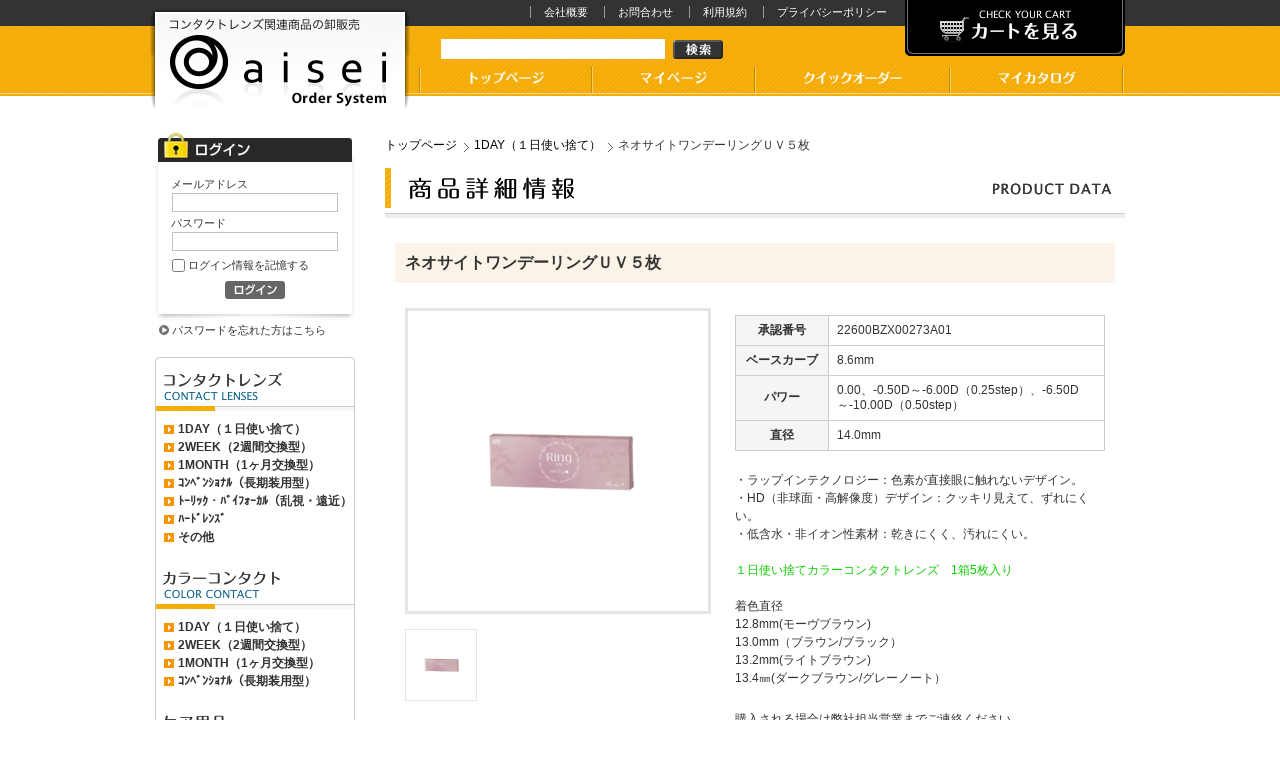

--- FILE ---
content_type: text/html
request_url: https://www.aisei-order.jp/item/detail/1034
body_size: 23467
content:
<!DOCTYPE HTML PUBLIC "-//W3C//DTD HTML 4.01 Transitional//EN" "http://www.w3.org/TR/html4/loose.dtd">
<html lang="ja">
<head>
<META http-equiv="Content-Type" content="text/html; charset=utf-8">
<meta http-equiv="content-style-type" content="text/css">
<meta http-equiv="content-script-type" content="text/javascript">
<meta name="keywords" content=",,,,,">
<meta name="description" content="">
<title>アイセイWEB発注システム</title>
<link href="/css_user/import.css" rel="stylesheet" type="text/css" media="all">
<script type="text/javascript" src="/Scripts/jquery-1.4.min.js"></script>
<script type="text/javascript" src="/Scripts/base.js"></script>
<link href="/Scripts/pirobox/css_pirobox/demo5/style.css" class="piro_style" media="screen" title="white" rel="stylesheet" type="text/css" />
<script type="text/javascript" src="/Scripts/pirobox/js/pirobox.js"></script>
<script type="text/javascript">
<!--
jQuery.noConflict();

jQuery(document).ready(function($){
	$().piroBox({
		my_speed: 400, //animation speed
		bg_alpha: 0.3, //background opacity
		slideShow : true, // true == slideshow on, false == slideshow off
		slideSpeed : 4, //slideshow duration in seconds(3 to 6 Recommended)
		close_all : '.piro_close,.piro_overlay'// add class .piro_overlay(with comma)if you want overlay click close piroBox
	});
});
function moreClick() {
	document.getElementById('more').style.display = 'none';
	document.getElementById('more_close').style.display = '';
	document.getElementById('pic_more').style.display = '';
}

function moreCloseClick() {
	document.getElementById('more').style.display = '';
	document.getElementById('more_close').style.display = 'none';
	document.getElementById('pic_more').style.display = 'none';
}
//-->
</script>
</head>
<BODY>

<!--header start-->
<div id="header" class="clearfix">
	<h1><a href="/top" title="コンタクトレンズ関連商品の卸販売 AISEI Order System トップページへ">AISEI（アイセイ）Order Systemでは、コンタクトレンズ、カラーコンタクト、ケア用品などのコンタクトレンズ関連商品の卸販売をおこなっております。</a></h1>
	<div class="right">
		<a class="head_cart" title="カートを見る" href="/cart">カートを見る</a>

		<!--hnavi start-->
		<ul id="hnavi" class="clearfix">
			<li><a href="/static/company">会社概要</a></li>
			<li><a href="/contact">お問合わせ</a></li>
			<li><a href="/static/rules">利用規約</a></li>
			<li><a href="/static/privacy">プライバシーポリシー</a></li>
		</ul>

		<div class="head_search">
			<form method="post" action="/item/search"><fieldset style="display:none;"><input type="hidden" name="_method" value="POST" /></fieldset>				<table border="0" cellspacing="0" cellpadding="0">
					<tr>
						<td><input name="data[Item][search_words]" type="text" class="keyword" id="search_words" value="" /></td>
						<td><input type="image" src="/images/common/btn_headsearch.png" /></td>
					</tr>
				</table>
			</form>		</div>
		<!--.head_search end-->

		<!--gnavi start-->
		<ul id="gnavi" class="clearfix">
			<li><a class="mn01" title="トップページ" href="/top">コンタクトレンズ卸販売アイセイのトップページ</a></li>
			<li><a class="mn02" title="マイページ" href="/mypage">マイページ</a></li>
			<li><a class="mn03" title="クイックオーダー" href="/mypage/quickOrder">コンタクトレンズケア用品卸販売アイセイのクイックオーダー</a></li>
			<li><a class="mn05" title="マイカタログ" href="/mypage/myCatalog">マイカタログ</a></li>
		</ul>
	</div>
	<!--.right end-->
</div><!--#header end-->


<!--contents start-->
<div id="container" class="clearfix">

	<div id="Lmenu">

		<!--login box start-->
		<div class="loginbox">
			<div class="inbox">
				<h3><img src="/images/common/Lsubt_login.gif" alt="ログイン"></h3>
				<form id="CustomerEmployeeAddForm" method="post" action="/customer/login"><fieldset style="display:none;"><input type="hidden" name="_method" value="POST" /></fieldset>				<table border="0" cellspacing="0" cellpadding="0">
					<tr>
						<th>メールアドレス</th>
					</tr>
					<tr>
						<td><input name="data[CustomerEmployee][email]" type="text" class="loginid" value="" id="CustomerEmployeeEmail" /></td>
					</tr>
					<tr>
						<th>パスワード</th>
					</tr>
					<tr>
						<td><input type="password" name="data[CustomerEmployee][hash_login_pw]" class="password" value="" id="CustomerEmployeeHashLoginPw" /></td>
					</tr>
					<tr>
						<td class="auto">
							<input type="hidden" name="data[CustomerEmployee][auto_login]" id="CustomerEmployeeAutoLogin_" value="0" /><input type="checkbox" name="data[CustomerEmployee][auto_login]"  value="1" id="CustomerEmployeeAutoLogin" />ログイン情報を記憶する
						</td>
					</tr>
					<tr>
						<td><input type="image" name="loginBtn" src="/images/common/btn_leftlogin.gif"></td>
					</tr>
				</table>
				</form>			</div><!--.inbox end-->
		</div><!--.loginbox end-->
		<p class="left_remind"><a href="/customer/reminder">パスワードを忘れた方はこちら</a></p>


		<!--Category List start-->
		<div class="catbox">
			<div class="inbox">
				<h3 class="category01">コンタクトレンズ</h3>
				<ul>
<li><a href="/item/index/category1:%E3%82%B3%E3%83%B3%E3%82%BF%E3%82%AF%E3%83%88%E3%83%AC%E3%83%B3%E3%82%BA/category2:1DAY%EF%BC%88%EF%BC%91%E6%97%A5%E4%BD%BF%E3%81%84%E6%8D%A8%E3%81%A6%EF%BC%89">1DAY（１日使い捨て）</a></li><li><a href="/item/index/category1:%E3%82%B3%E3%83%B3%E3%82%BF%E3%82%AF%E3%83%88%E3%83%AC%E3%83%B3%E3%82%BA/category2:2WEEK%EF%BC%882%E9%80%B1%E9%96%93%E4%BA%A4%E6%8F%9B%E5%9E%8B%EF%BC%89">2WEEK（2週間交換型）</a></li><li><a href="/item/index/category1:%E3%82%B3%E3%83%B3%E3%82%BF%E3%82%AF%E3%83%88%E3%83%AC%E3%83%B3%E3%82%BA/category2:1MONTH%EF%BC%881%E3%83%B6%E6%9C%88%E4%BA%A4%E6%8F%9B%E5%9E%8B%EF%BC%89">1MONTH（1ヶ月交換型）</a></li><li><a href="/item/index/category1:%E3%82%B3%E3%83%B3%E3%82%BF%E3%82%AF%E3%83%88%E3%83%AC%E3%83%B3%E3%82%BA/category2:%EF%BD%BA%EF%BE%9D%EF%BE%8D%EF%BE%9E%EF%BE%9D%EF%BD%BC%EF%BD%AE%EF%BE%85%EF%BE%99%EF%BC%88%E9%95%B7%E6%9C%9F%E8%A3%85%E7%94%A8%E5%9E%8B%EF%BC%89">ｺﾝﾍﾞﾝｼｮﾅﾙ（長期装用型）</a></li><li><a href="/item/index/category1:%E3%82%B3%E3%83%B3%E3%82%BF%E3%82%AF%E3%83%88%E3%83%AC%E3%83%B3%E3%82%BA/category2:%EF%BE%84%EF%BD%B0%EF%BE%98%EF%BD%AF%EF%BD%B8%E3%83%BB%EF%BE%8A%EF%BE%9E%EF%BD%B2%EF%BE%8C%EF%BD%AB%EF%BD%B0%EF%BD%B6%EF%BE%99%EF%BC%88%E4%B9%B1%E8%A6%96%E3%83%BB%E9%81%A0%E8%BF%91%EF%BC%89">ﾄｰﾘｯｸ・ﾊﾞｲﾌｫｰｶﾙ（乱視・遠近）</a></li><li><a href="/item/index/category1:%E3%82%B3%E3%83%B3%E3%82%BF%E3%82%AF%E3%83%88%E3%83%AC%E3%83%B3%E3%82%BA/category2:%EF%BE%8A%EF%BD%B0%EF%BE%84%EF%BE%9E%EF%BE%9A%EF%BE%9D%EF%BD%BD%EF%BE%9E">ﾊｰﾄﾞﾚﾝｽﾞ</a></li><li><a href="/item/index/category1:%E3%82%B3%E3%83%B3%E3%82%BF%E3%82%AF%E3%83%88%E3%83%AC%E3%83%B3%E3%82%BA/category2:%E3%81%9D%E3%81%AE%E4%BB%96">その他</a></li>				</ul>

				<h3 class="category02">カラーコンタクトレンズ</h3>
				<ul>
<li><a href="/item/index/category1:%E3%82%AB%E3%83%A9%E3%83%BC%E3%82%B3%E3%83%B3%E3%82%BF%E3%82%AF%E3%83%88/category2:1DAY%EF%BC%88%EF%BC%91%E6%97%A5%E4%BD%BF%E3%81%84%E6%8D%A8%E3%81%A6%EF%BC%89">1DAY（１日使い捨て）</a></li><li><a href="/item/index/category1:%E3%82%AB%E3%83%A9%E3%83%BC%E3%82%B3%E3%83%B3%E3%82%BF%E3%82%AF%E3%83%88/category2:2WEEK%EF%BC%882%E9%80%B1%E9%96%93%E4%BA%A4%E6%8F%9B%E5%9E%8B%EF%BC%89">2WEEK（2週間交換型）</a></li><li><a href="/item/index/category1:%E3%82%AB%E3%83%A9%E3%83%BC%E3%82%B3%E3%83%B3%E3%82%BF%E3%82%AF%E3%83%88/category2:1MONTH%EF%BC%881%E3%83%B6%E6%9C%88%E4%BA%A4%E6%8F%9B%E5%9E%8B%EF%BC%89">1MONTH（1ヶ月交換型）</a></li><li><a href="/item/index/category1:%E3%82%AB%E3%83%A9%E3%83%BC%E3%82%B3%E3%83%B3%E3%82%BF%E3%82%AF%E3%83%88/category2:%EF%BD%BA%EF%BE%9D%EF%BE%8D%EF%BE%9E%EF%BE%9D%EF%BD%BC%EF%BD%AE%EF%BE%85%EF%BE%99%EF%BC%88%E9%95%B7%E6%9C%9F%E8%A3%85%E7%94%A8%E5%9E%8B%EF%BC%89">ｺﾝﾍﾞﾝｼｮﾅﾙ（長期装用型）</a></li>				</ul>

				<h3 class="category03">コンタクケア用品</h3>
				<ul>
<li><a href="/item/index/category1:%E3%82%B1%E3%82%A2%E7%94%A8%E5%93%81/category2:%EF%BD%BF%EF%BE%8C%EF%BE%84%EF%BD%BA%EF%BE%9D%EF%BE%80%EF%BD%B8%EF%BE%84%EF%BE%9A%EF%BE%9D%EF%BD%BD%EF%BE%9E%E7%94%A8">ｿﾌﾄｺﾝﾀｸﾄﾚﾝｽﾞ用</a></li><li><a href="/item/index/category1:%E3%82%B1%E3%82%A2%E7%94%A8%E5%93%81/category2:%EF%BE%8A%EF%BD%B0%EF%BE%84%EF%BE%9E%EF%BD%BA%EF%BE%9D%EF%BE%80%EF%BD%B8%EF%BE%84%EF%BE%9A%EF%BE%9D%EF%BD%BD%EF%BE%9E%E7%94%A8">ﾊｰﾄﾞｺﾝﾀｸﾄﾚﾝｽﾞ用</a></li><li><a href="/item/index/category1:%E3%82%B1%E3%82%A2%E7%94%A8%E5%93%81/category2:%EF%BD%BF%EF%BE%8C%EF%BE%84%E3%83%BB%EF%BE%8A%EF%BD%B0%EF%BE%84%EF%BE%9E%EF%BE%9A%EF%BE%9D%EF%BD%BD%EF%BE%9E%E5%85%BC%E7%94%A8">ｿﾌﾄ・ﾊｰﾄﾞﾚﾝｽﾞ兼用</a></li><li><a href="/item/index/category1:%E3%82%B1%E3%82%A2%E7%94%A8%E5%93%81/category2:%EF%BD%BA%EF%BE%9D%EF%BE%80%EF%BD%B8%EF%BE%84%EF%BE%9A%EF%BE%9D%EF%BD%BD%EF%BE%9E%E8%A3%85%E7%9D%80%E6%B6%B2">ｺﾝﾀｸﾄﾚﾝｽﾞ装着液</a></li>				</ul>

				<h3 class="category05">コスメ</h3>
				<ul>
<li><a href="/item/index/category1:%E3%82%B3%E3%82%B9%E3%83%A1/category2:%E3%82%A2%E3%82%A4%E3%82%AF%E3%83%AA%E3%83%BC%E3%83%A0">アイクリーム</a></li><li><a href="/item/index/category1:%E3%82%B3%E3%82%B9%E3%83%A1/category2:%E3%83%9E%E3%82%B9%E3%82%AB%E3%83%A9">マスカラ</a></li><li><a href="/item/index/category1:%E3%82%B3%E3%82%B9%E3%83%A1/category2:%E3%82%A2%E3%82%A4%E3%83%A9%E3%82%A4%E3%83%8A%E3%83%BC">アイライナー</a></li><li><a href="/item/index/category1:%E3%82%B3%E3%82%B9%E3%83%A1/category2:%E4%BB%80%E5%99%A8%E3%82%BB%E3%83%83%E3%83%88">什器セット</a></li>				</ul>

				<h3 class="category04">その他</h3>
				<ul>
<li><a href="/item/index/category1:%E3%81%9D%E3%81%AE%E4%BB%96/category2:%E3%82%B3%E3%82%B9%E3%83%A1">コスメ</a></li><li><a href="/item/index/category1:%E3%81%9D%E3%81%AE%E4%BB%96/category2:%E9%9B%91%E8%B2%A8">雑貨</a></li><li><a href="/item/index/category1:%E3%81%9D%E3%81%AE%E4%BB%96/category2:%E3%81%9D%E3%81%AE%E4%BB%96">その他</a></li>				</ul>
			</div><!--.inbox end-->
		</div><!--.catbox end-->

		<div class="calendar">
			<img src="/images/common/Lsubt_calendar.gif">
			<div class="inbox">
				January<table>
<tr>
<td>MON</td><td>TUE</td><td>WED</td><td>THU</td><td>FRI</td><td>SAT</td><td class="holiday">SUN</td></tr>
<tr>
<td>&nbsp;</td>
<td>&nbsp;</td>
<td>&nbsp;</td>
<td class="holiday">1</td><td class="holiday">2</td><td class="holiday">3</td><td class="holiday">4</td></tr>
<tr>
<td>5</td><td>6</td><td>7</td><td>8</td><td>9</td><td class="holiday">10</td><td class="holiday">11</td></tr>
<tr>
<td class="holiday">12</td><td>13</td><td>14</td><td>15</td><td>16</td><td class="holiday">17</td><td class="holiday">18</td></tr>
<tr>
<td>19</td><td>20</td><td>21</td><td>22</td><td>23</td><td class="holiday">24</td><td class="holiday">25</td></tr>
<tr>
<td>26</td><td>27</td><td>28</td><td>29</td><td>30</td><td class="holiday">31</td><td>&nbsp;</td>
</tr>
</table>
February<table>
<tr>
<td>MON</td><td>TUE</td><td>WED</td><td>THU</td><td>FRI</td><td>SAT</td><td class="holiday">SUN</td></tr>
<tr>
<td>&nbsp;</td>
<td>&nbsp;</td>
<td>&nbsp;</td>
<td>&nbsp;</td>
<td>&nbsp;</td>
<td>&nbsp;</td>
<td class="holiday">1</td></tr>
<tr>
<td>2</td><td>3</td><td>4</td><td>5</td><td>6</td><td class="holiday">7</td><td class="holiday">8</td></tr>
<tr>
<td>9</td><td>10</td><td class="holiday">11</td><td>12</td><td>13</td><td class="holiday">14</td><td class="holiday">15</td></tr>
<tr>
<td>16</td><td>17</td><td>18</td><td>19</td><td>20</td><td class="holiday">21</td><td class="holiday">22</td></tr>
<tr>
<td class="holiday">23</td><td>24</td><td>25</td><td>26</td><td>27</td><td class="holiday">28</td><td>&nbsp;</td>
</tr>
</table>
				<img src="/images/common/img_calendar.png">
			</div>
			<!--.inbox end-->
		</div><!--.calendar end-->
	</div><!--#Lmenu end-->

	<div id="main" class="contents detailpage">

	<!--▼ Pan list -->
	<ol id="pannavi">
		<li><a href="/">トップページ</a></li>
		<li><a href="/item/index/category1:%E3%82%AB%E3%83%A9%E3%83%BC%E3%82%B3%E3%83%B3%E3%82%BF%E3%82%AF%E3%83%88/category2:1DAY%EF%BC%88%EF%BC%91%E6%97%A5%E4%BD%BF%E3%81%84%E6%8D%A8%E3%81%A6%EF%BC%89">1DAY（１日使い捨て）</a></li>
		<li>ネオサイトワンデーリングＵＶ５枚</li>
	</ol>

	<!--▼ Title -->
	<h2>コンタクトレンズ卸販売アイセイの商品詳細情報</h2>

	<!--▼ Prod Name -->
	<h3 class="pname">ネオサイトワンデーリングＵＶ５枚</h3>

	<!--▼ Prod Data -->
	<div class="pdata clearfix">

		<div class="pimg">

			<img src="/img/items/1034_0.png" width="300" height="300" id="img_main">

			<ul class="thumb clearfix">
				<li><a href="/img/items/1034_0.png" class="pirobox_gall" title="イメージ"><img src="/img/items/1034_0.png" width="100" height="100" border="0" onMouseOver="MM_swapImage('img_main','','/img/items/1034_0.png',0);"></a></li>
			</ul>
		</div>
		<!--.pimg end-->

		<div class="pinfo">
			<div class="extext01"></div>
			<div class="price"></div>
			<table border="0" cellspacing="1" cellpadding="0" class="data">
				<tr>
					<th>承認番号</th>
					<td>22600BZX00273A01</td>
				</tr>
				<tr>
					<th>ベースカーブ</th>
					<td>8.6mm</td>
				</tr>
				<tr>
					<th>パワー</th>
					<td>0.00、-0.50D～-6.00D（0.25step）、-6.50D～-10.00D（0.50step）</td>
				</tr>
				<tr>
					<th>直径</th>
					<td>14.0mm</td>
				</tr>
			</table>

			<div class="extext02">
				<p>・ラップインテクノロジー：色素が直接眼に触れないデザイン。<br> ・HD（非球面・高解像度）デザイン：クッキリ見えて、ずれにくい。 <br> ・低含水・非イオン性素材：乾きにくく、汚れにくい。<br><br><font color=red">１日使い捨てカラーコンタクトレンズ　1箱5枚入り</font><br><br>着色直径<br>12.8mm(モーヴブラウン)<br>13.0mm（ブラウン/ブラック）<br>13.2mm(ライトブラウン)<br>13.4㎜(ダークブラウン/グレーノート）<br></p>
			</div>

			<p style="margin-top:10px; font-weight:bold; color:#FF0000; font-size:16px;"></p>

			<ul class="clearfix">
				<li>購入される場合は弊社担当営業までご連絡ください</li>

			</ul>
		</div><!--.pinfo end-->
	</div><!--.pdata end-->

	<h3 class="similar">商品名商品名商品名の関連商品</h3>

	<!--▼item list start-->
	<table border="0" cellspacing="8" class="list">
<tr>
			<td class="item">
				<div class="pic">
					<a class="pht" href="/item/detail/2">
						<img src="/img/items/2_0.png" width="150" height="150" border="0">					</a>
										<div class="icon02"><img src="/images/common/icon_poweroff.png" border="0"><img src="/images/common/icon_poweron.png" border="0"></div>				</div>
				<h3><a href="/item/detail/2">エバーカラーワンデーナチュラル</a></h3>
				<div class="extext"></div>
				<div class="price"></div>
				<div class="category">カラーコンタクト＞1DAY（１日使い捨て）</div>
			</td>
			<td class="item">
				<div class="pic">
					<a class="pht" href="/item/detail/1037">
						<img src="/img/items/1037_0.png" width="150" height="150" border="0">					</a>
										<div class="icon02"><img src="/images/common/icon_poweroff.png" border="0"><img src="/images/common/icon_poweron.png" border="0"></div>				</div>
				<h3><a href="/item/detail/1037">ネオサイトワンデーシエルＵＶ３０枚</a></h3>
				<div class="extext"></div>
				<div class="price"></div>
				<div class="category">カラーコンタクト＞1DAY（１日使い捨て）</div>
			</td>
			<td class="item">
				<div class="pic">
					<a class="pht" href="/item/detail/14">
						<img src="/img/items/14_2.png" width="150" height="150" border="0">					</a>
										<div class="icon02"><img src="/images/common/icon_poweroff.png" border="0"><img src="/images/common/icon_poweron.png" border="0"></div>				</div>
				<h3><a href="/item/detail/14">Ｖｉｅｗｍ　１ｄａｙ　１０枚</a></h3>
				<div class="extext"></div>
				<div class="price"></div>
				<div class="category">カラーコンタクト＞1DAY（１日使い捨て）</div>
			</td>
			<td class="item">
				<div class="pic">
					<a class="pht" href="/item/detail/15">
						<img src="/img/items/15_0.png" width="150" height="150" border="0">					</a>
										<div class="icon02"><img src="/images/common/icon_poweroff.png" border="0"><img src="/images/common/icon_poweron.png" border="0"></div>				</div>
				<h3><a href="/item/detail/15">エバーカラーワンデールクアージュ　３０枚</a></h3>
				<div class="extext"></div>
				<div class="price"></div>
				<div class="category">カラーコンタクト＞1DAY（１日使い捨て）</div>
			</td>
		</tr>
	</table>

	<h3 class="checked">最近チェックした商品</h3>

	<!--▼item list start-->
	<table border="0" cellspacing="8" class="list">
		</tr>
	</table>

	<img src="/recent_item/checkItem/1034" width="1" height="1" />

</div><!--#main end-->

	<div class="clear"></div>
	
	<div class="pageup"><a href="#header" title="このページの先頭に戻る">このページの先頭に戻る</a></div><!--.pageup end-->

</div><!--#container end-->

<div id="ft_wrap">

	<div id="footer">
		<div class="inbox clearfix">
			<div class="box">
				<h3>コンタクトレンズ</h3>
				<ul>
<li><a href="/item/index/category1:%E3%82%B3%E3%83%B3%E3%82%BF%E3%82%AF%E3%83%88%E3%83%AC%E3%83%B3%E3%82%BA/category2:1DAY%EF%BC%88%EF%BC%91%E6%97%A5%E4%BD%BF%E3%81%84%E6%8D%A8%E3%81%A6%EF%BC%89">1DAY（１日使い捨て）</a></li><li><a href="/item/index/category1:%E3%82%B3%E3%83%B3%E3%82%BF%E3%82%AF%E3%83%88%E3%83%AC%E3%83%B3%E3%82%BA/category2:2WEEK%EF%BC%882%E9%80%B1%E9%96%93%E4%BA%A4%E6%8F%9B%E5%9E%8B%EF%BC%89">2WEEK（2週間交換型）</a></li><li><a href="/item/index/category1:%E3%82%B3%E3%83%B3%E3%82%BF%E3%82%AF%E3%83%88%E3%83%AC%E3%83%B3%E3%82%BA/category2:1MONTH%EF%BC%881%E3%83%B6%E6%9C%88%E4%BA%A4%E6%8F%9B%E5%9E%8B%EF%BC%89">1MONTH（1ヶ月交換型）</a></li><li><a href="/item/index/category1:%E3%82%B3%E3%83%B3%E3%82%BF%E3%82%AF%E3%83%88%E3%83%AC%E3%83%B3%E3%82%BA/category2:%EF%BD%BA%EF%BE%9D%EF%BE%8D%EF%BE%9E%EF%BE%9D%EF%BD%BC%EF%BD%AE%EF%BE%85%EF%BE%99%EF%BC%88%E9%95%B7%E6%9C%9F%E8%A3%85%E7%94%A8%E5%9E%8B%EF%BC%89">ｺﾝﾍﾞﾝｼｮﾅﾙ（長期装用型）</a></li><li><a href="/item/index/category1:%E3%82%B3%E3%83%B3%E3%82%BF%E3%82%AF%E3%83%88%E3%83%AC%E3%83%B3%E3%82%BA/category2:%EF%BE%84%EF%BD%B0%EF%BE%98%EF%BD%AF%EF%BD%B8%E3%83%BB%EF%BE%8A%EF%BE%9E%EF%BD%B2%EF%BE%8C%EF%BD%AB%EF%BD%B0%EF%BD%B6%EF%BE%99%EF%BC%88%E4%B9%B1%E8%A6%96%E3%83%BB%E9%81%A0%E8%BF%91%EF%BC%89">ﾄｰﾘｯｸ・ﾊﾞｲﾌｫｰｶﾙ（乱視・遠近）</a></li><li><a href="/item/index/category1:%E3%82%B3%E3%83%B3%E3%82%BF%E3%82%AF%E3%83%88%E3%83%AC%E3%83%B3%E3%82%BA/category2:%EF%BE%8A%EF%BD%B0%EF%BE%84%EF%BE%9E%EF%BE%9A%EF%BE%9D%EF%BD%BD%EF%BE%9E">ﾊｰﾄﾞﾚﾝｽﾞ</a></li><li><a href="/item/index/category1:%E3%82%B3%E3%83%B3%E3%82%BF%E3%82%AF%E3%83%88%E3%83%AC%E3%83%B3%E3%82%BA/category2:%E3%81%9D%E3%81%AE%E4%BB%96">その他</a></li>				</ul>

				<h3>カラーコンタクト</h3>
				<ul>
<li><a href="/item/index/category1:%E3%82%AB%E3%83%A9%E3%83%BC%E3%82%B3%E3%83%B3%E3%82%BF%E3%82%AF%E3%83%88/category2:1DAY%EF%BC%88%EF%BC%91%E6%97%A5%E4%BD%BF%E3%81%84%E6%8D%A8%E3%81%A6%EF%BC%89">1DAY（１日使い捨て）</a></li><li><a href="/item/index/category1:%E3%82%AB%E3%83%A9%E3%83%BC%E3%82%B3%E3%83%B3%E3%82%BF%E3%82%AF%E3%83%88/category2:2WEEK%EF%BC%882%E9%80%B1%E9%96%93%E4%BA%A4%E6%8F%9B%E5%9E%8B%EF%BC%89">2WEEK（2週間交換型）</a></li><li><a href="/item/index/category1:%E3%82%AB%E3%83%A9%E3%83%BC%E3%82%B3%E3%83%B3%E3%82%BF%E3%82%AF%E3%83%88/category2:1MONTH%EF%BC%881%E3%83%B6%E6%9C%88%E4%BA%A4%E6%8F%9B%E5%9E%8B%EF%BC%89">1MONTH（1ヶ月交換型）</a></li><li><a href="/item/index/category1:%E3%82%AB%E3%83%A9%E3%83%BC%E3%82%B3%E3%83%B3%E3%82%BF%E3%82%AF%E3%83%88/category2:%EF%BD%BA%EF%BE%9D%EF%BE%8D%EF%BE%9E%EF%BE%9D%EF%BD%BC%EF%BD%AE%EF%BE%85%EF%BE%99%EF%BC%88%E9%95%B7%E6%9C%9F%E8%A3%85%E7%94%A8%E5%9E%8B%EF%BC%89">ｺﾝﾍﾞﾝｼｮﾅﾙ（長期装用型）</a></li>				</ul>
			</div><!--.box end-->

			<div class="box">


				<h3>コンタクケア用品</h3>
				<ul>
<li><a href="/item/index/category1:%E3%82%B1%E3%82%A2%E7%94%A8%E5%93%81/category2:%EF%BD%BF%EF%BE%8C%EF%BE%84%EF%BD%BA%EF%BE%9D%EF%BE%80%EF%BD%B8%EF%BE%84%EF%BE%9A%EF%BE%9D%EF%BD%BD%EF%BE%9E%E7%94%A8">ｿﾌﾄｺﾝﾀｸﾄﾚﾝｽﾞ用</a></li><li><a href="/item/index/category1:%E3%82%B1%E3%82%A2%E7%94%A8%E5%93%81/category2:%EF%BE%8A%EF%BD%B0%EF%BE%84%EF%BE%9E%EF%BD%BA%EF%BE%9D%EF%BE%80%EF%BD%B8%EF%BE%84%EF%BE%9A%EF%BE%9D%EF%BD%BD%EF%BE%9E%E7%94%A8">ﾊｰﾄﾞｺﾝﾀｸﾄﾚﾝｽﾞ用</a></li><li><a href="/item/index/category1:%E3%82%B1%E3%82%A2%E7%94%A8%E5%93%81/category2:%EF%BD%BF%EF%BE%8C%EF%BE%84%E3%83%BB%EF%BE%8A%EF%BD%B0%EF%BE%84%EF%BE%9E%EF%BE%9A%EF%BE%9D%EF%BD%BD%EF%BE%9E%E5%85%BC%E7%94%A8">ｿﾌﾄ・ﾊｰﾄﾞﾚﾝｽﾞ兼用</a></li><li><a href="/item/index/category1:%E3%82%B1%E3%82%A2%E7%94%A8%E5%93%81/category2:%EF%BD%BA%EF%BE%9D%EF%BE%80%EF%BD%B8%EF%BE%84%EF%BE%9A%EF%BE%9D%EF%BD%BD%EF%BE%9E%E8%A3%85%E7%9D%80%E6%B6%B2">ｺﾝﾀｸﾄﾚﾝｽﾞ装着液</a></li>				</ul>

				<h3>コスメ</h3>
				<ul>
<li><a href="/item/index/category1:%E3%82%B3%E3%82%B9%E3%83%A1/category2:%E3%82%A2%E3%82%A4%E3%82%AF%E3%83%AA%E3%83%BC%E3%83%A0">アイクリーム</a></li><li><a href="/item/index/category1:%E3%82%B3%E3%82%B9%E3%83%A1/category2:%E3%83%9E%E3%82%B9%E3%82%AB%E3%83%A9">マスカラ</a></li><li><a href="/item/index/category1:%E3%82%B3%E3%82%B9%E3%83%A1/category2:%E3%82%A2%E3%82%A4%E3%83%A9%E3%82%A4%E3%83%8A%E3%83%BC">アイライナー</a></li><li><a href="/item/index/category1:%E3%82%B3%E3%82%B9%E3%83%A1/category2:%E4%BB%80%E5%99%A8%E3%82%BB%E3%83%83%E3%83%88">什器セット</a></li>				</ul>
			</div><!--.box end-->

			<div class="box">
				<ul class="sub">
					<li><a href="/">トップページ</a></li>
					<li><a href="/mypage">マイページ</a></li>
					<li><a href="/mypage/quickOrder">クイックオーダー</a></li>
					<li><a href="/mypage/orderHistory">購入履歴</a></li>
					<li><a href="/mypage/myCatalog">マイカタログ</a></li>
					<li><a href="/mypage/estimate">納入価格一覧表</a></li>
				</ul>
			</div><!--.box end-->

			<div class="box" style="margin-right:0px;">
				<ul class="sub">
					<li><a href="/cart">ショッピングカート</a></li>
					<li><a href="/static/company">会社概要</a></li>
					<li><a href="/contact">お問合わせ</a></li>
					<li><a href="/static/rules">利用規約</a></li>
					<li><a href="/static/privacy">プライバシーポリシー</a></li>
				</ul>
			</div><!--.box end-->

		</div><!--.inbox end-->

	</div><!--#footer end-->

	<div class="copyright">
		<img src="/images/common/img_copyright.gif">
	</div><!--.copyright end-->

</div><!--#ft_wrap end-->


</BODY>
</html>


--- FILE ---
content_type: text/css
request_url: https://www.aisei-order.jp/css_user/import.css
body_size: 289
content:
@charset "utf-8";

/*タグ初期値リセット*/
@import url(default.css);

/*基本デザイン設定*/
@import url(base.css);

/*トップページデザイン設定*/
@import url(top.css);

/*コンテンツページ共通スタイル設定*/
@import url(content.css);



--- FILE ---
content_type: text/css
request_url: https://www.aisei-order.jp/css_user/default.css
body_size: 2758
content:
@charset "utf-8";
/* CSS Document */

/*--------------------------------------
  Text Module
--------------------------------------=*/
body,
h1,h2,h3,h4,h5,h6,p,
ul,ol,li,dl,dt,dd,
form,fieldset,legend,pre,blockquote {
	margin:0px;
	padding:0px;
}

body {
	margin:0px;
	padding:0px;
	color:#333333;
	background-color:#FFF;
	font-family:'メイリオ',Meiryo,'ヒラギノ角ゴ Pro W3','Hiragino Kaku Gothic Pro','ＭＳ Ｐゴシック','MS PGothic',sans-serif;
	font-size: 12px;
	background-image: url(../images/common/bg_body.gif);
	background-repeat: repeat-x;
	background-position: center top;
	line-height:1.2;
}

h1 {
	font-size: 169%;
	line-height: 120%;
}

h2 {
	font-size: 139%;
	line-height: 120%;
}

h3 {
	font-size: 124%;
	line-height: 120%;
}

h4 {
	font-size: 112%;
	line-height: 120%;
}

h5 {
	font-size: 107%;
}

h6 {
	font-size: 107%;
}

/* A few IE bug fixes */
*
{
  margin: 0;
  padding: 0;
}
* html ul ul li a
{
  height: 100%;
}
* html ul li a
{
  height: 100%;
}
* html ul ul li
{
  margin-bottom: -1px;
}

/*--------------------------------------
  Hypertext Module
--------------------------------------=*/
a img {border:none;}

a,
a:link,
a:visited {
	color: #0C80B1;
	text-decoration:underline;
}

a:hover,
a:active {
	color: #FF6633;
	text-decoration:none;
}

/*--------------------------------------
	List Module
--------------------------------------=*/
ul,li {
	list-style:none;
}

li li,li p,li pre{
	font-size: 100%;
}

li ul,li ol,li dl,li p{
	margin:0px;
	padding:0px;
}

/*--------------------------------------
  Forms Module
--------------------------------------=*/
form {
	padding: 2px 0; 
}

fieldset {
	border: 1px solid #ddd;
}

legend {
	margin: 0 1em;
	padding: 0 10px;
}

input,textarea {
	padding:1px;
	margin: 1px;
}

input {
	line-height: 120%;
}

/*--------------------------------------
	table Module
--------------------------------------=*/
table {
	border:0px;
}

td{vertical-align:top;}

table {
	font-size:inherit;
	font:100%;
}


/*--------------------------------------
	image Module
--------------------------------------=*/
img {
	margin:0px;
	padding:0px;
	border:0px;
}

/*--------------------------------------
	clear
--------------------------------------=*/
.clear {
	clear:both;
	margin: 0px;
	padding: 0px;
}

.clearfix:after{
    content:".";
    display:block;
    height:0;
    clear:both;
    visibility:hidden;
}

.clearfix{
    display:inline-block;
    min-height:1%;  /* for IE 7*/
}

/* Hides from IE-mac */
* html .clearfix { height: 1%; }
.clearfix { display: block; }
/* End hide from IE-mac */


--- FILE ---
content_type: text/css
request_url: https://www.aisei-order.jp/css_user/base.css
body_size: 12638
content:
@charset "utf-8";

/*
ベーススタイル設定
*/

/*＝＝＝＝＝＝＝＝＝＝＝＝＝＝＝＝＝＝＝＝＝＝＝＝＝＝

■1.背景
■2.ヘッダー
■3.グローバルナビゲーション
■4.コンテンツレイアウト
■5.左カラム
■6.フッター
■7.その他の共通設定

＝＝＝＝＝＝＝＝＝＝＝＝＝＝＝＝＝＝＝＝＝＝＝＝＝＝*/

/*＝＝＝＝＝＝＝＝＝＝＝＝＝＝＝＝＝＝＝＝＝＝＝＝＝＝
■1.背景
＝＝＝＝＝＝＝＝＝＝＝＝＝＝＝＝＝＝＝＝＝＝＝＝＝＝*/
/*
画像置換指定
------------------------------------*/
h1,
h1 a,
#header .right a.head_cart,
#gnavi,
#gnavi li,
#gnavi a,
#Lmenu .catbox h3,
.pageup a{
	overflow:hidden;display:block;text-decoration:none;border:none;
}

/*
背景読込み要素
------------------------------------*/
h1,
h1 a,
#header .right a.head_cart,
#gnavi,
#gnavi a,
.pageup a{
	background:url(../images/common/common_bgimg.png) 0 0 no-repeat;
}

/*＝＝＝＝＝＝＝＝＝＝＝＝＝＝＝＝＝＝＝＝＝＝＝＝＝＝
■2.ヘッダー
＝＝＝＝＝＝＝＝＝＝＝＝＝＝＝＝＝＝＝＝＝＝＝＝＝＝*/
#header {
	width:980px;
	margin: 0 auto;
	padding: 0px;
	height:112px;
}

h1 {
	float:left;
	width:260px;
	margin:0;
	margin-top:9px;
	padding:0;
	height:103px;
}

h1 a{
	width:260px;
	margin:0;
	padding:103px 0 0;
	height /**/:103px;
	height: /*ie6*/0;
	background-position: 0px 0px;
}

#header .right{
	width:720px;
	float:right;
	position: relative;
}

#header .right a.head_cart {
	position: absolute;
	top: 0px;
	right: 5px;
	width: 220px;
	height: 56px;
}

#header .right a.head_cart{
	width: 220px;
	margin:0px;
	height /**/:56px;
	height: /*ie6*/0;
	padding:56px 0 0;
	line-height: 120%;
	background-position: -280px 0px;
}

#header .right a.head_cart:hover{
	background-position: -500px 0px;
}

#header .right ul#hnavi{
	margin: 0;
	padding:0;
	margin-top:5px;
	width:490px;
	height: 21px;
	_zoom: 1;  
	overflow: hidden;
	text-align:right;
}

#header .right ul#hnavi li {
	margin:0;
	display:inline;
	padding: 0px 13px 0 13px;  
	list-style: none;  
	border-left: 1px solid #999999;
	font-size:11px;
}

#header .right ul#hnavi li a{
	margin:0;
	padding:0px;
}

#header .right ul#hnavi li a,
#header .right ul#hnavi li a:link,
#header .right ul#hnavi li a:visited{
	text-decoration: none;
	color: #FFF;
}

#header .right ul#hnavi li a:hover,
#header .right ul#hnavi li a:active{
	text-decoration: underline;
	color: #FFF;
}

/*
検索
------------------------------------*/
#header .right .head_search{
	position: absolute;
	top: 26px;
	left: 0px;
	margin: 0;
	padding:0;
	height: 41px;
}

#header .right .head_search table{
	margin-top:10px;
	margin-left:30px;
}

#header .right .head_search table td{
	padding:0px 5px 0px 0px;
	vertical-align:middle;
}

#header .right .head_search table td input.keyword{
	width:220px;
	border: none;
	background-color: #ffffff;
	padding:2px 2px;
}

/*＝＝＝＝＝＝＝＝＝＝＝＝＝＝＝＝＝＝＝＝＝＝＝＝＝＝
■3.グローバルナビゲーション
＝＝＝＝＝＝＝＝＝＝＝＝＝＝＝＝＝＝＝＝＝＝＝＝＝＝*/
#gnavi{
	position: absolute;
	top: 67px;
	left: 9px;
	padding:0;
	width:705px;
	height: 29px;
	background-position: 0px -120px;
}

#gnavi li {
	margin:0;
	padding:0;
	float:left;
}

#gnavi li a{
	margin:0;
	padding:29px 0 0;
	height /**/:29px;
	height: /*ie6*/0;
}

#gnavi .mn01{
	width:172px;
	background-position:0px -160px;
	}
#gnavi .mn02{
	width:163px;
	background-position:-172px -160px;
	}
#gnavi .mn03{
	width:195px;
	background-position:-335px -160px;
	}
#gnavi .mn05{
	width:175px;
	background-position:-530px -160px;
	}
#gnavi .mn01:hover,
#gnavi .mn02:hover,
#gnavi .mn03:hover,
#gnavi .mn05:hover{
	background:none;
	}

/*＝＝＝＝＝＝＝＝＝＝＝＝＝＝＝＝＝＝＝＝＝＝＝＝＝＝
■4.コンテンツレイアウト
＝＝＝＝＝＝＝＝＝＝＝＝＝＝＝＝＝＝＝＝＝＝＝＝＝＝*/
#container{
	width: 970px;
	margin: 20px auto 0px auto;
}

#container #main{
	width: 740px;
	float:right;
	padding-bottom:30px;
}

/*＝＝＝＝＝＝＝＝＝＝＝＝＝＝＝＝＝＝＝＝＝＝＝＝＝＝
■5.左カラム
＝＝＝＝＝＝＝＝＝＝＝＝＝＝＝＝＝＝＝＝＝＝＝＝＝＝*/
#container #Lmenu{
	width: 200px;
	float:left;
}

/*
ログイン
------------------------------------*/
#Lmenu .loginbox{
	width: 200px;
	margin: 0px auto 3px auto;
	background-image: url(../images/common/bg_leftlogin.gif);
	background-repeat: repeat-y;
	background-position: left top;
}

#Lmenu .loginbox .inbox{
	width: 200px;
	margin: 0px auto 0 auto;
	padding-bottom:17px;
	background-image: url(../images/common/bg_leftloginbtm.jpg);
	background-repeat: no-repeat;
	background-position: left bottom;
}

#Lmenu .loginbox h3{
	margin-bottom: 10px;
}

#Lmenu .loginbox table{
	margin: 0px auto 0 auto;
}

#Lmenu .loginbox table th{
	padding: 4px 2px 1px 2px;
	font-size:11px;
	text-align:left;
	font-weight:normal;
}

#Lmenu .loginbox table td{
	padding: 0 2px;
	text-align:center;
}

#Lmenu .loginbox table td input{
	font-size:11px;
	vertical-align:middle;
	padding:2px;
}

#Lmenu .loginbox table td input.loginid,
#Lmenu .loginbox table td input.password{
	width: 160px;
	border: 1px solid #C1C1C1;
}

#Lmenu .loginbox table td.auto{
	padding-top:7px;
	padding-bottom:5px;
	text-align:left;
	font-size:11px;
}

#Lmenu .loginbox table td.auto input{
	margin-top:-1px;
	margin-right:3px;
}

#Lmenu .left_remind{
	font-size:11px;
	background-image: url(../images/common/img_leftremind.gif);
	background-repeat: no-repeat;
	background-position: 4px 1px;
	padding-left: 17px;
	line-height:1.2;
}

#Lmenu .left_remind a,
#Lmenu .left_remind a:link,
#Lmenu .left_remind a:visited{
	text-decoration: none;
	color: #333;
}

#Lmenu .left_remind a:hover,
#Lmenu .left_remind a:active{
	text-decoration: underline;
	color: #333;
}

/*
ログイン中
------------------------------------*/
#Lmenu .loginbox table.inside{
	width: 165px;
	margin: 13px auto 0 auto;
}

#Lmenu .loginbox table.inside th{
	padding: 0px 0px 3px 0px;
	font-size:12px;
	text-align:left;
	font-weight:bold;
}

#Lmenu .loginbox table.inside td{
	padding: 2px 0px 2px 0px;
	text-align:left;
}

#Lmenu .loginbox table.inside td.price{
	padding: 2px 0px 2px 0px;
	text-align:right;
	font-size:13px;
	font-weight:bold;
	color:#CC0000;
}

#Lmenu .loginbox table.inside td.logout{
	padding: 2px 0px 2px 0px;
	text-align:center;
}

/*
カテゴリ一覧
------------------------------------*/
#Lmenu .catbox{
	width: 200px;
	margin: 20px auto 0 auto;
	background-image: url(../images/common/bg_leftcat.gif);
	background-repeat: repeat-y;
	background-position: left top;
}

#Lmenu .catbox .inbox{
	width: 200px;
	margin: 0px auto 0 auto;
	padding-bottom:25px;
	background-image: url(../images/common/bg_leftcatbtm.gif);
	background-repeat: no-repeat;
	background-position: left bottom;
}

#Lmenu .catbox h3{
	width:200px;
	margin: 10px auto 0 auto;
	height:54px;
	padding:54px 0 0;
	height /**/:54px;
	height: /*ie6*/0;
	background-repeat: no-repeat;
	background-position: 0 0;
}

#Lmenu .catbox h3.category01{
	margin-top: 0px;
	background:url(../images/common/Lsubt_categ01.gif) ;
}

#Lmenu .catbox h3.category02{
	background:url(../images/common/Lsubt_categ02.gif) ;
}

#Lmenu .catbox h3.category03{
	background:url(../images/common/Lsubt_categ03.gif) ;
}

#Lmenu .catbox h3.category04{
	background:url(../images/common/Lsubt_categ04.gif) ;
}

#Lmenu .catbox h3.category05{
	background:url(../images/common/Lsubt_categ05.gif) ;
}

#Lmenu .catbox ul{
	margin: 10px 0px 0px 0px;
	padding:0px 0px 0px 0px;
	line-height:1.4;
}

#Lmenu .catbox ul li{
	margin: 0px 0px 2px 0px;
	padding:0px 0px 0px 0px;
	background-image: url(../images/common/img_icon01.gif);
	background-repeat: no-repeat;
	background-position: 9px 4px;
	font-size:12px;
	font-weight:bold;
	text-indent:23px;
}

#Lmenu .catbox ul li ol{
	margin: 0px 0px 10px 0px;
	padding:0px 0px 10px 0px;
	border-bottom-width: 1px;
	border-bottom-style: dotted;
	border-bottom-color: #CCCCCC;
}

#Lmenu .catbox ul li ol li{
	margin: 0px 0px 1px 0px;
	padding:0px 10px 0px 22px;
	background-image: url(../images/common/img_icon02.gif);
	background-repeat: no-repeat;
	background-position: 14px 4px;
	font-size:11px;
	font-weight:normal;
	text-indent:0px;
}

#Lmenu .catbox ul li a,
#Lmenu .catbox ul li a:link,
#Lmenu .catbox ul li a:visited{
	text-decoration: none;
	color: #333;
}

#Lmenu .catbox ul li a:hover,
#Lmenu .catbox ul li a:active{
	text-decoration: underline;
	color: #333;
}

/*
カレンダー
------------------------------------*/
#Lmenu .calendar{
	margin:30px 0 20px 0;
}

#Lmenu .calendar .inbox{
	background-color:#FAFAFA;
	border: 1px solid #CCCCCC;
	text-align:center;
	padding:10px 10px 15px 10px;
	font-family:Arial, Helvetica, sans-serif;
	border-top:none;
}

#Lmenu .calendar .inbox table{
	margin:3px 0 15px 0;
	width:100%;
}

#Lmenu .calendar .inbox td{
	text-align:center;
	font-size:11px;
	padding:1px;
}

#Lmenu .calendar .inbox td.holiday{
	color:#FF0000;
}

/*
カレンダー
------------------------------------*/
#Lmenu .manual{
	margin:30px 0 20px 0;
}

#Lmenu .manual .inbox{
	background-color:#FAFAFA;
	border: 1px solid #CCCCCC;
	text-align:center;
	padding:10px 10px 15px 10px;
	font-family:Arial, Helvetica, sans-serif;
	border-top:none;
}


/*＝＝＝＝＝＝＝＝＝＝＝＝＝＝＝＝＝＝＝＝＝＝＝＝＝＝
■6.フッター
＝＝＝＝＝＝＝＝＝＝＝＝＝＝＝＝＝＝＝＝＝＝＝＝＝＝*/
#ft_wrap{
	background-color: #434343;
	background-image: url(../images/common/bg_ftwrap.jpg);
	background-repeat: repeat-x;
	background-position: center top;
}

#footer{
	width:988px;
	margin: 0px auto 0 auto;
	padding-top: 30px;
	padding-bottom: 40px;
	background-image: url(../images/common/bg_ftcontents.jpg);
	background-repeat: no-repeat;
	background-position: center top;
	color: #FFF;
}

#footer .inbox{
	padding: 0px 0px 0px 100px;
}

#footer .inbox .box{
	float:left;
	margin-right:70px;
}

#footer .inbox h3{
	margin: 10px auto 0 auto;
	font-size:12px;
}

#footer .inbox ul{
	margin: 2px 0px 0px 5px;
	padding:0px 0px 0px 0px;
	line-height:1.3;
}

#footer .inbox ul li{
	margin: 0px 0px 2px 0px;
	padding:0px 0px 0px 0px;
	background-image: url(../images/common/img_fticon01.gif);
	background-repeat: no-repeat;
	background-position: 2px 3px;
	font-size:11px;
	font-weight:bold;
	text-indent:15px;
}

#footer .inbox ul li ol{
	margin: 2px 0px 13px 0px;
	padding:0px 0px 0px 0px;
}

#footer .inbox ul li ol li{
	margin: 0px 0px 1px 0px;
	padding:0px 0px 0px 10px;
	background-image: url(../images/common/img_fticon02.gif);
	background-repeat: no-repeat;
	background-position: 4px 3px;
	font-size:10px;
	font-weight:normal;
	text-indent:0px;
}

#footer .inbox ul li a,
#footer .inbox ul li a:link,
#footer .inbox ul li a:visited{
	text-decoration: none;
	color: #FFF;
}

#footer .inbox ul li a:hover,
#footer .inbox ul li a:active{
	text-decoration: underline;
	color: #FFF;
}

#footer .inbox ul.sub{
	margin: 10px 0px 0px 10px;
	padding:0px 0px 0px 0px;
	line-height:1.3;
}

#footer .inbox ul.sub li{
	margin: 0px 0px 5px 0px;
	padding:0px 0px 0px 0px;
	background-image: none;
	font-size:11px;
	font-weight:bold;
	text-indent:4px;
}

#ft_wrap .copyright{
	width:100%;
	margin: 0px auto 0 auto;
	padding: 25px 0px;
	background-image: url(../images/common/bg_copyright.gif);
	background-repeat: repeat-x;
	background-position: center top;
	text-align:center;
}

/*＝＝＝＝＝＝＝＝＝＝＝＝＝＝＝＝＝＝＝＝＝＝＝＝＝＝
■7.その他の共通設定
＝＝＝＝＝＝＝＝＝＝＝＝＝＝＝＝＝＝＝＝＝＝＝＝＝＝*/
.pageup{
	width:100px;
	height:21px;
	margin: 0px 0px 0 auto;
}

.pageup a{
	margin:0;
	width:100px;
	padding:21px 0 0;
	height /**/:21px;
	height: /*ie6*/0;
	background-position:-280px -70px;
}

.pageup a:hover{
	background-position:-380px -70px;
}


--- FILE ---
content_type: text/css
request_url: https://www.aisei-order.jp/css_user/top.css
body_size: 6382
content:
@charset "utf-8";

/*
トップページスタイル設定
*/

/*＝＝＝＝＝＝＝＝＝＝＝＝＝＝＝＝＝＝＝＝＝＝＝＝＝＝

■1.背景
■2.新着情報
■3.新入荷商品
■4.キャンペーンのご紹介

＝＝＝＝＝＝＝＝＝＝＝＝＝＝＝＝＝＝＝＝＝＝＝＝＝＝*/

/*＝＝＝＝＝＝＝＝＝＝＝＝＝＝＝＝＝＝＝＝＝＝＝＝＝＝
■1.背景
＝＝＝＝＝＝＝＝＝＝＝＝＝＝＝＝＝＝＝＝＝＝＝＝＝＝*/
/*
画像置換指定
------------------------------------*/
.toppage h2{
	overflow:hidden;display:block;text-decoration:none;border:none;
}

/*
背景読込み要素
------------------------------------*/
.toppage h2{
	background-repeat: no-repeat;
	background-position: 0 0;
}

.toppage h2{
	width:740px;
	margin: 0px auto 10px auto;
	height:45px;
	padding:45px 0 0;
	height /**/:45px;
	height: /*ie6*/0;
	line-height:1.4;
}

/*＝＝＝＝＝＝＝＝＝＝＝＝＝＝＝＝＝＝＝＝＝＝＝＝＝＝
■2.新着情報
＝＝＝＝＝＝＝＝＝＝＝＝＝＝＝＝＝＝＝＝＝＝＝＝＝＝*/
.toppage .infobox{
	width:740px;
	margin: 40px auto 40px auto;
}

.toppage h2.info{
	margin-top: 0px;
	background:url(../images/top/top_ti_info.png) ;
}

.toppage .infobox #intopics{
	padding:0px;
	width:740px;
	height:120px;
	overflow:auto;
	position:relative;
}

.scrollgeneric {
	line-height: 1px;
	font-size: 1px;
	position: absolute;
	top: 0;
	left: 0;
}

.vscrollerbase {
	width: 14px;
	background: url(../images/top/scroll_basebg.gif) ;
	background-repeat: repeat-y;
}

.vscrollerbar {
	width: 8px;
	background-color: #CCCCCC;
	padding:16px 0;
	margin-left:3px;
}

.vscrollerbasebeg {  
	background: url(../images/top/scroll_topbtn.gif) no-repeat;  
	width:14px;  
	height:16px !important;  
}  

.vscrollerbaseend {  
	background: url(../images/top/scroll_downbtn.gif) no-repeat;  
	width:14px;  
	height:16px !important;  
}  

.toppage .infobox dl{
	width:715px;
	display:block;
	padding:0px;
	margin:0px 0px 0 0px;
	font-size:12px;
	color: #333333;
	line-height:1.4;
}

.toppage .infobox dt{
	width:103px;
	float:left;
	padding:5px 3px;
	color:#990033;
	background-image: url(../images/top/icon_info.gif);
	background-repeat: no-repeat;
	background-position: right 8px;
}

.toppage .infobox dd{
	padding:5px 10px 8px 3px;
	padding-left:113px;
	margin-bottom:4px;
	border-bottom-width: 1px;
	border-bottom-style: dotted;
	border-bottom-color: #CCCCCC;
}

.toppage .infobox dd a,
.toppage .infobox dd a:link,
.toppage .infobox dd a:visited{
	text-decoration: none;
	color: #333;
}

.toppage .infobox dd a:hover,
.toppage .infobox dd a:active{
	text-decoration: underline;
	color: #FF6633;
}

/*＝＝＝＝＝＝＝＝＝＝＝＝＝＝＝＝＝＝＝＝＝＝＝＝＝＝
■3.新入荷商品
＝＝＝＝＝＝＝＝＝＝＝＝＝＝＝＝＝＝＝＝＝＝＝＝＝＝*/
.toppage h2.new{
	background:url(../images/top/top_ti_new.png) ;
	margin-bottom:5px;
}

.toppage table.newlist{
	width: 740px;
	margin: 0px auto 0px auto;
}

.toppage table.newlist td{
	width: 175px;
	padding:0;
}

.toppage table.newlist td.item{
	width: 175px;
	padding:0;
	padding-bottom:10px;
	font-size:11px;
	background-image: url(../images/common/bg_listbox.gif);
	background-repeat: no-repeat;
	background-position: left bottom;
}

.toppage table.newlist td.item .pic {
	background-image: url(../images/common/bg_listhead.gif);
	background-repeat: no-repeat;
	background-position: left top;
	position: relative;
	padding: 11px 12px 5px 13px;
	width: 150px;
	text-align:center;
}

.toppage table.newlist td.item .pic a { 
	display: block; 
	}
	
.toppage table.newlist td.item .pic a.pht {
	width: 150px;
 }

.toppage table.newlist td.item .pic .icon01 {
	position: absolute;
	top: 0px;
	left: 0px;
}

.toppage table.newlist td.item .pic .icon02 {
	position: absolute;
	top: 8px;
	right: 8px;
	text-align:right;
}

.toppage table.newlist td.item .pic .icon02 img{
	margin-left:3px;
}

.toppage table.newlist td.item h3,
.toppage table.newlist td.item .extext,
.toppage table.newlist td.item .price,
.toppage table.newlist td.item .category{
	width:154px;
	font-size:11px;
	line-height: 1.2;
	margin:0 auto;
	padding-bottom: 2px;
}

.toppage table.newlist td.item h3 {
	font-size:11px;
	line-height: 1.3;
	font-weight:bold;
	padding-bottom: 5px;
}

.toppage table.newlist td.item .price{
	font-size:12px;
	font-weight:bold;
	color:#990000;
}

.toppage table.newlist td.item .price span{
	font-size:11px;
	font-weight:normal;
	color:#333;
}

/*＝＝＝＝＝＝＝＝＝＝＝＝＝＝＝＝＝＝＝＝＝＝＝＝＝＝
■4.トピックス
＝＝＝＝＝＝＝＝＝＝＝＝＝＝＝＝＝＝＝＝＝＝＝＝＝＝*/
.toppage .campbox{
	width:740px;
	margin: 30px auto 0 auto;
}

.toppage h2.camp{
	background:url(../images/top/top_ti_camp.png) ;
	position:relative;
}

.toppage h2.camp .more{
	position:absolute;
	top:4px;
	right:10px;
}
.toppage h2.camp .more a img{
	border: 0px;
	zoom:1;
	filter:“alpha(opacity=55)”;
	filter:alpha(opacity=55);
	-moz-opacity:0.55;
	opacity:0.55;
}
.toppage h2.camp .more a:hover img{
	zoom:1;
	filter:“alpha(opacity=100)”;
	filter:alpha(opacity=100);
	-moz-opacity:1.00;
	opacity:1.00;
}

.toppage .campbox .inbox01{
	width:727px;
	margin: 0px auto 10px auto;
	background-image: url(../images/top/bg_topcamp.gif);
	background-repeat: repeat-y;
	background-position: left top;
}

.toppage .campbox .inbox02{
	width:727px;
	margin: 0px auto 0px auto;
	background-image: url(../images/top/bg_topcamphead.gif);
	background-repeat: no-repeat;
	background-position: left top;
}

.toppage .campbox .inbox03{
	width:697px;
	margin: 0px auto 0px auto;
	background-image: url(../images/top/bg_topcampbtm.gif);
	background-repeat: no-repeat;
	background-position: left bottom;
	padding:15px;
}

.toppage .campbox .img{
	float:left;
	width:160px;
}

.toppage .campbox .data{
}

.toppage .campbox .date{
	color:#990033;
}

.toppage .campbox h3{
	margin:3px 0 4px 0;
	font-size:13px;
	font-weight:bold;
}

.toppage .campbox p{
	line-height:1.4;
}


--- FILE ---
content_type: text/css
request_url: https://www.aisei-order.jp/css_user/content.css
body_size: 43657
content:
@charset "utf-8";
/*
コンテンツページ共通スタイル設定
*/

/*＝＝＝＝＝＝＝＝＝＝＝＝＝＝＝＝＝＝＝＝＝＝＝＝＝＝

■1.背景
■2.コンテンツページ共通設定
■3.商品一覧（検索結果）
■4.商品詳細情報
■5.注文数を入力
■6.ショッピングカート
■7.マイページ
■8.静的ページ
■9.パスワード再発行
■10.トピックス
■11.ログイン画面

＝＝＝＝＝＝＝＝＝＝＝＝＝＝＝＝＝＝＝＝＝＝＝＝＝＝*/

/*＝＝＝＝＝＝＝＝＝＝＝＝＝＝＝＝＝＝＝＝＝＝＝＝＝＝
■1.背景
＝＝＝＝＝＝＝＝＝＝＝＝＝＝＝＝＝＝＝＝＝＝＝＝＝＝*/
/*
画像置換指定
------------------------------------*/
.contents h2,
.detailpage .pdata .pinfo li a,
.contents h3.similar,
.contents h3.checked,
.specorder h3.ordernum,
.mypage h3,
.mypage h4.hisdl,
.mypage h4.ddl,
.mypage a.btn_hisdl,
.mypage a.btn_estdl,
.mypage a.btn_ddl,
.mypage table.list td.item .dltbox a{
	overflow:hidden;display:block;text-decoration:none;border:none;
}

/*
背景読込み要素
------------------------------------*/
.contents h2,
.detailpage .pdata .pinfo li a,
.contents h3.similar,
.contents h3.checked,
.specorder h3.ordernum{
	background:url(../images/common/common_bgimg.png) 0 0 no-repeat;
}

/*＝＝＝＝＝＝＝＝＝＝＝＝＝＝＝＝＝＝＝＝＝＝＝＝＝＝
■2.コンテンツページ共通設定
＝＝＝＝＝＝＝＝＝＝＝＝＝＝＝＝＝＝＝＝＝＝＝＝＝＝*/
.contents h2{
	width:740px;
	margin:0 auto 20px auto;
	padding:50px 0 0;
	height /**/:50px;
	height: /*ie6*/0;
	line-height:1.3;
	background-position: 0px 0px;
}

/*
Pan kuzu navigation
------------------------------------*/
.contents #pannavi{
	margin:5px 0px 15px 0px;
	padding:0px;
}

.contents #pannavi li{
	margin:0px;
	padding:0px 2px 0 0px;
	display:inline;
	line-height: 140%;
}

.contents #pannavi li a{
	margin:0px;
	padding:0px 12px 0 0px;
	background-image: url(../images/common/pan_arrow.gif);
	background-repeat:no-repeat;
	background-position: right 5px;
	white-space:nowrap;
}

.contents #pannavi li a,
.contents #pannavi li a:link,
.contents #pannavi li a:visited{
	text-decoration: none;
	color: #000;
}

.contents #pannavi li a:hover,
.contents #pannavi li a:active{
	text-decoration: underline;
	color: #FF3300;
}

/*
navigation button
------------------------------------*/
.contents .btnnavi{
	width: 100%;
	margin: 30px auto 30px auto;
	text-align: center;
}

.contents .btnnavi input,
.contents .btnnavi img{
	margin: 0 5px;
}

/*
message box
------------------------------------*/
.contents .messbox01 {
	width: 900px;
	margin: 40px auto 30px auto;
}

.contents .messbox01 p{
	padding: 0px 0px 10px 0px;
	line-height:1.5;
}

.contents .messbox01 p.red{
	font-size:20px;
	color:#FF0000;
	font-weight:bold;
}


/*＝＝＝＝＝＝＝＝＝＝＝＝＝＝＝＝＝＝＝＝＝＝＝＝＝＝
■3.商品一覧（検索結果）
＝＝＝＝＝＝＝＝＝＝＝＝＝＝＝＝＝＝＝＝＝＝＝＝＝＝*/
.listpage h2{
	background-position: 0px -320px;
}

/*
result header
------------------------------------*/
.result_head{
	width:720px;
	margin:0 auto 25px auto;
}

.result_head .sum {
	width:350px;
	float: left;
	line-height:1.2;
	font-size:18px;
	font-weight:bold;
}

.result_head .sum strong{
	color:#FF0000;
}

.result_head .sort {
	width:230px;
	height:20px;
	float: right;
	background:url(../images/common/bg_sort.gif) 0 0 no-repeat;
	text-indent:117px;
	padding-top:6px;
}

.result_head .sort a,
.result_head .sort a:link,
.result_head .sort a:visited{
	text-decoration: underline;
	color: #000;
}

.result_head .sort a:hover,
.result_head .sort a:active{
	text-decoration: none;
	color: #FF3300;
}

/*
pagenation
------------------------------------*/
ul#pagenation{
	margin:0px auto 10px auto;
	text-align:center;
	line-height:2.5;
	letter-spacing:-0.4em;
}
ul#pagenation li{
	display:inline-block;
	*display: inline;
	*zoom: 1;
	font-weight:normal;
	letter-spacing:normal;
	margin-right:4px;
	text-align:center;
}
ul#pagenation li a{
	border:solid 1px #C9C9C9;
	padding:4px 9px;
	text-decoration:none;
	background-color: #FFF;
	color: #333333;
}
ul#pagenation li a:hover{
	background-color:#FFF0D1;
}
ul#pagenation li .current{
	border:solid 1px #C9C9C9;
	padding:4px 9px;
	text-decoration:none;
	background-color:#F4F4F4;
	font-weight:bold;
	color: #333333;
}

/*
item list table
------------------------------------*/
.contents table.list{
	width: 740px;
	margin: 20px auto 20px auto;
}

.contents table.list td{
	width: 175px;
	padding:0;
}

.contents table.list td.item{
	width: 175px;
	padding:0;
	padding-bottom:10px;
	font-size:11px;
	background-image: url(../images/common/bg_listbox.gif);
	background-repeat: no-repeat;
	background-position: left bottom;
}

.contents table.list td.item .pic {
	background-image: url(../images/common/bg_listhead.gif);
	background-repeat: no-repeat;
	background-position: left top;
	position: relative;
	padding: 11px 12px 5px 13px;
	width: 150px;
	text-align:center;
}

.contents table.list td.item .pic a { 
	display: block; 
	}
	
.contents table.list td.item .pic a.pht {
	width: 150px;
 }

.contents table.list td.item .pic .icon01 {
	position: absolute;
	top: 0px;
	left: 0px;
}

.contents table.list td.item .pic .icon02 {
	position: absolute;
	top: 8px;
	right: 8px;
	text-align:right;
}

.contents table.list td.item .pic .icon02 img{
	margin-left:3px;
}

.contents table.list td.item h3,
.contents table.list td.item h4,
.contents table.list td.item .extext,
.contents table.list td.item .price,
.contents table.list td.item .category{
	width:154px;
	font-size:11px;
	line-height: 1.2;
	margin:0 auto;
	padding-bottom: 2px;
}

.contents table.list td.item h3,
.contents table.list td.item h4 {
	font-size:11px;
	line-height: 1.3;
	font-weight:bold;
	padding-bottom: 5px;
}

.contents table.list td.item .price{
	font-size:12px;
	font-weight:bold;
	color:#990000;
}

.contents table.list td.item .price span{
	font-size:10px;
	font-weight:normal;
	color:#333;
}

/*＝＝＝＝＝＝＝＝＝＝＝＝＝＝＝＝＝＝＝＝＝＝＝＝＝＝
■4.商品詳細情報
＝＝＝＝＝＝＝＝＝＝＝＝＝＝＝＝＝＝＝＝＝＝＝＝＝＝*/
.detailpage h2{
	background-position:0px -370px;
}

.detailpage h3.pname{
	width: 700px;
	margin: 25px auto 25px auto;
	padding:10px;
	background-color:#FBF3E7;
	font-size:16px;
	font-weight:bold;
	line-height:1.3;
}

.detailpage .pdata{
	width: 700px;
	margin: 25px auto 25px auto;
}

/*
商品写真
------------------------------------*/
.detailpage .pdata .pimg{
	width: 306px;
	float: left;
	padding-bottom:10px;
}

.detailpage .pdata .pimg img#img_main{
	width: 300px;
	height: 300px;
	border: 3px solid #E5E5E5;
	margin-bottom:10px;
}


.detailpage .pdata .pimg ul.thumb{
	margin: 5px 0 30px -6px;
	_zoom: 1;
	overflow: hidden; 
	padding:0px;
}

.detailpage .pdata .pimg ul.thumb li{
	float:left;
	display:inline;
	width:72px;
	padding:0px;
	margin:0px 0px 6px 6px;
	height:72px;
}

.detailpage .pdata .pimg ul.thumb li img{
	border: 1px solid #E5E5E5;
	width:70px;
	height:70px;
}

/*
商品情報
------------------------------------*/
.detailpage .pdata .pinfo{
	width: 370px;
	float: right;
}

.detailpage .pdata .pinfo .extext01,
.detailpage .pdata .pinfo .extext02{
	line-height:1.3;
	font-size:13px;
}

.detailpage .pdata .pinfo .extext02{
	line-height:1.5;
	font-size:12px;
}

.detailpage .pdata .pinfo .price{
	font-size:19px;
	font-weight:bold;
	color:#990000;
}

.detailpage .pdata .pinfo .price span{
	font-size:12px;
	font-weight:normal;
	color:#333;
}

.detailpage .pdata .pinfo table.data {
	width:370px;
	margin: 0 auto 20px auto;
	padding:0;
	border-collapse:separate;
	border-spacing:1px;
	border:0;
	background-color:#CCCCCC;
	line-height: 130%;
	font-size:12px;
}

.detailpage .pdata .pinfo table.data th {
	background-color:#F5F5F5;
	white-space:nowrap;
	font-weight:bold;
	text-align:center;
	vertical-align: middle;
	padding: 7px 10px;
	width:10%;
}

.detailpage .pdata .pinfo table.data td {
	background-color:#ffffff;
	vertical-align: middle;
	padding: 7px 8px;
}

.detailpage .pdata .pinfo .extext01,
.detailpage .pdata .pinfo .extext02,
.detailpage .pdata .pinfo .price{
	margin-bottom:7px;
}

.detailpage .pdata .pinfo ul{
	margin: 25px 0 0 0px;
	_zoom: 1;  
	overflow: hidden;
}

.detailpage .pdata .pinfo ul li {
	margin:0;
	padding:0;
	margin-bottom:10px;
	float:left;
}

.detailpage .pdata .pinfo li a{
	width:190px;
	margin:0;
	padding:35px 0 0;
	height /**/:35px;
	height: /*ie6*/0;
}

.detailpage .pdata .pinfo .tospec{
	width:370px;
	margin:0;
	padding:55px 0 0;
	height /**/:55px;
	height: /*ie6*/0;
	background-position:0px -200px;
	}
.detailpage .pdata .pinfo .tospec:hover{
	background-position:-370px -200px;
	}
	
.detailpage .pdata .pinfo .tocat{
	background-position:0px -260px;
	}
.detailpage .pdata .pinfo .tocat:hover{
	background-position:-190px -260px;
	}
	
.detailpage .pdata .pinfo .tomaterial{
	width:170px;
	margin-left:9px;
	background-position:-380px -260px;
	}
.detailpage .pdata .pinfo .tomaterial:hover{
	background-position:-550px -260px;
	}

.contents h3.similar{
	width:740px;
	margin:30px auto -10px auto;
	padding:43px 0 0;
	height /**/:43px;
	height: /*ie6*/0;
	line-height:1.3;
	background-position: 0px -430px;
}

.contents h3.checked{
	width:740px;
	margin:30px auto -10px auto;
	padding:43px 0 0;
	height /**/:43px;
	height: /*ie6*/0;
	line-height:1.3;
	background-position: 0px -480px;
}

/*＝＝＝＝＝＝＝＝＝＝＝＝＝＝＝＝＝＝＝＝＝＝＝＝＝＝
■5.注文数を入力
＝＝＝＝＝＝＝＝＝＝＝＝＝＝＝＝＝＝＝＝＝＝＝＝＝＝*/
.specorder {
	width: 950px;
	margin: 20px auto 0px auto;
	padding-bottom:30px;
}

.specorder h2{
	width: 950px;
	margin:0 auto 20px auto;
	padding:50px 0 0;
	height /**/:50px;
	height: /*ie6*/0;
	line-height:1.3;
	background-position:0px -580px;
}

.specorder h3.pname{
	width: 900px;
	margin: 25px auto 0px auto;
	padding:8px 10px;
	background-color:#FBF3E7;
	line-height:1.3;
	border:solid 1px #CCCCCC;
}

.specorder .pdata{
	width: 880px;
	margin: 0px auto 30px auto;
	padding:15px 20px;
}

.specorder .pdata .pimg{
	width: 206px;
	float: left;
	text-align: center;
}

.specorder .pdata .pimg img{
	width: 200px;
	height: 200px;
	border: 3px solid #E5E5E5;
}

.specorder .pdata .pinfo{
	width: 650px;
	float: right;
}

.specorder .pdata .pinfo h4{
	line-height:1.3;
	font-size:18px;
	font-weight:bold;
	margin-bottom:2px;
}

.specorder .pdata .pinfo .extext01{
	line-height:1.3;
}

.specorder .pdata .pinfo .price{
	font-size:17px;
	font-weight:bold;
	color:#990000;
}

.specorder .pdata .pinfo .price span{
	font-size:12px;
	font-weight:normal;
	color:#333;
}

.specorder .pdata .pinfo table.data {
	width: 650px;
	margin: 0 auto 0px auto;
	padding:0;
	border-collapse:separate;
	border-spacing:1px;
	border:0;
	background-color:#CCCCCC;
	line-height: 130%;
}

.specorder .pdata .pinfo table.data th {
	background-color:#F5F5F5;
	white-space:nowrap;
	font-weight:bold;
	text-align:center;
	vertical-align: middle;
	padding: 5px 15px;
	width:15%;
}

.specorder .pdata .pinfo table.data td {
	background-color:#ffffff;
	vertical-align: middle;
	padding: 5px 8px;
}

.specorder .pdata .pinfo .extext01,
.specorder .pdata .pinfo .price{
	margin-bottom:3px;
}

/*
ケア用品の場合
------------------------------------*/
.specorder .pdata .pinfo table.care {
	margin: 10px 0 0px 0;
	padding:0;
	border-collapse:collapse;
	border-spacing:0px;
	border:0;
	line-height: 130%;
}

.specorder .pdata .pinfo table.care th {
	white-space:nowrap;
	font-weight:normal;
	text-align:left;
	vertical-align: middle;
	padding: 0px 10px 0px 0px;
}

.specorder .pdata .pinfo table.care td {
	background-color:#ffffff;
	vertical-align: middle;
	padding: 0px 0px;
}

.specorder .pdata .pinfo table.care td input{
	width:40px;
	padding:3px;
	text-align:right;
}


/*
注文数を入力
------------------------------------*/
.specorder h3.ordernum{
	width: 930px;
	margin:0 auto 15px auto;
	padding:43px 0 0;
	height /**/:43px;
	height: /*ie6*/0;
	line-height:1.3;
	background-position:0px -630px;
}

.specorder .ordernum_wrap{
	margin:0px auto 20px auto;
	width:930px;
}
.specorder .ordernum_wrap .box{
	width:218px;
	margin-left:9px;
	margin-bottom:10px;
	border: 1px solid #ccc;
	padding:1px 1px 1px 1px;
	float:left;
}

.specorder .ordernum_wrap .box .inbox{
	padding:8px;
	margin-bottom:3px;
}
.specorder .ordernum_wrap .box .inbox2{
	padding:0px 0 3px 0;
	/*height:223px;
	overflow:auto;
	margin-bottom:1px;*/
}
.specorder .ordernum_wrap .box .inbox input.inputbtn{
	padding:1px 4px;
	vertical-align:middle;
	margin:0;
	margin-bottom:2px;
}

.specorder .ordernum_wrap .box .inbox a.inputbtn img{
	zoom:1;
	filter:“alpha(opacity=55)”;
	filter:alpha(opacity=55);
	-moz-opacity:0.55;
	opacity:0.55;
	margin-bottom:2px;
	border:none;
}

.specorder .ordernum_wrap .box .inbox a.inputbtn:hover img{
	zoom:1;
	filter:“alpha(opacity=100)”;
	filter:alpha(opacity=100);
	-moz-opacity:0.100;
	opacity:0.100;
}

.specorder .ordernum_wrap table{
	width:100%;
}

.specorder .ordernum_wrap table.orderlist{
	background-color:#666666;
	margin-top:2px;
	margin-bottom:20px;
}

.specorder .ordernum_wrap table.orderlist th{
	white-space:nowrap;
	padding:5px 7px;
	color:#333;
	text-align:center;
	background-color:#F5F5F5;
	font-size:11px;
}

.specorder .ordernum_wrap table.orderlist td{
	padding:5px 4px 5px 5px;
	background-color:#FFFFFF;
	font-size:11px;
}

.specorder .ordernum_wrap table.orderlist td select{
	padding:1px;
}

.specorder .ordernum_wrap table.orderlist02{
	background-color:#666666;
	margin-top:2px;
}

.specorder .ordernum_wrap table.orderlist02 th{
	white-space:nowrap;
	padding:4px;
	color:#000000;
	background-color:#EBEBEB;
	width:70px;
}

.specorder .ordernum_wrap table.orderlist02 td{
	padding:4px 10px 4px 7px;
	background-color:#FFFFFF;
}

.specorder .ordernum_wrap table.orderlist02 td input{
	width:30px;
	text-align:right;
}

.specorder .ordernum_wrap table.orderlist02 td input.allset{
	width:40px;
	text-align:center;
}

.specorder .ordernum_wrap table.orderlist02 tr.total th{
	padding:4px;
	color:#000000;
	background-color:#FFDCB9;
}
.specorder .ordernum_wrap table.orderlist02 tr.total td{
	text-align: center;
	padding: 4px;
	font-weight:bold;
	font-size:14px;
}

/*＝＝＝＝＝＝＝＝＝＝＝＝＝＝＝＝＝＝＝＝＝＝＝＝＝＝
■6.ショッピングカート
＝＝＝＝＝＝＝＝＝＝＝＝＝＝＝＝＝＝＝＝＝＝＝＝＝＝*/
.cart h2{
	background-position:0px -890px;
}

.cart .cart_mess01 {
	width: 720px;
	margin: 40px auto 30px auto;
}

.cart .cart_mess01 p{
	padding: 0px 0px 10px 0px;
	line-height:1.5;
}

.cart .cart_mess01 p.red{
	font-size:20px;
	color:#FF0000;
	font-weight:bold;
}

.cart .tax_alt01 {
	width: 720px;
	margin:-20px auto -20px auto;
	text-align:right;
}

.cart .tax_alt02 {
	width: 720px;
	margin:0px auto -20px auto;
	text-align:right;
}

.cart .tax_alt03 {
	width: 720px;
	text-align:right;
}


.cart .pname{
	width: 710px;
	margin: 25px auto 7px auto;
}

.cart .pname img{
	float:left;
	margin:0 8px 0 0;
	border:1px solid #CCC;
	width:40px;
	height:auto;
}

.cart .pname h4{
	margin:0px 0px 0 0;
	padding:3px 0 3px 22px;
	font-size:13px;
	font-weight:bold;
	line-height:1.3;
	background-image: url(../images/common/img_point03.png);
	background-repeat: no-repeat;
	background-position: left 3px;
	overflow: hidden;
}

.cart .pname .subdata{
	padding: 0px 0px 0px 7px;
	line-height:1.3;
	overflow: hidden;
}

.cart table.pdata {
	width:710px;
	margin: 0 auto 0px auto;
	padding:0;
	border-collapse:separate;
	border-spacing:1px;
	border:0;
	background-color:#CCCCCC;
	line-height: 1.3;
}

.cart table.pdata th {
	background-color:#F5F5F5;
	white-space:nowrap;
	font-weight:normal;
	text-align:center;
	vertical-align: middle;
	padding: 5px 3px;
	line-height: 1.2;
	color:#000000;
}

.cart table.pdata td {
	background-color:#ffffff;
	vertical-align: middle;
	padding: 3px 2px;
	text-align:center;
	font-size:11px;
}

.cart table.pdata td input.cartnumb{
	width:26px;
	text-align:center;
	padding: 0 2px;
	font-size:12px;
}

.cart .numbload{
	width:710px;
	margin: 0 auto 20px auto;
	padding:5px 0px 5px 0px;
	text-align:right;
}

.cart .numbload input{
	padding: 2px 10px;
	font-size:12px;
	margin-right:0px;
	margin-left:5px;
	font-weight:normal;
}

.cart .btnnavi{
	margin: 50px auto 30px auto;
}

/*
注文フォーム
------------------------------------*/
.cart h3{
	width: 730px;
	font-size:16px;
	font-weight:bold;
	line-height:1.3;
	background-image: url(../images/common/img_carttitle.png);
	background-repeat: no-repeat;
	background-position: left top;
	margin: 60px auto 5px auto;
	padding: 5px 0 0 0;
	color:#FFF;
	height:25px;
	text-indent:31px;
}

.cart h3.orderlist{
	margin: 0px auto 5px auto;
}

.cart table.pdata2 {
	width:660px;
	margin: 15px auto 40px 65px;
	padding:0;
	border-collapse:separate;
	border-spacing:1px;
	border:0;
	background-color:#999;
	line-height: 1.3;
}

.cart table.pdata2 th {
	background-color:#EEE4CD;
	white-space:nowrap;
	font-weight:normal;
	text-align:center;
	vertical-align: middle;
	padding: 8px 10px;
	line-height: 1.2;
	color:#333;
	width:12%;
}

.cart table.pdata2 td {
	background-color:#ffffff;
	vertical-align: middle;
	padding: 8px 12px;
	text-align:left;
	font-size:11px;
}

.cart table.pdata2 td.price {
	font-size:12px;
/*	font-weight:bold; */
/*	color: #CC0000; */
	text-align:center;
}

.cart .cart_mess02 {
	width: 690px;
	margin: 20px auto 50px auto;
}

.cart .cart_mess02 p{
	padding: 0px 0px 10px 0px;
	line-height:1.5;
}

.cart .cart_mess02 p label{
	margin-left:20px;
}

.cart .cart_mess02 p label input{
	margin-right:2px;
}


.cart .cart_mess02 table.pdata2 {
	width:400px;
	margin: 10px auto 40px 5px;
}

.cart .cart_mess02 table.pdata2 th{
	width:40%;
	font-weight:bold;
}

.cart .cart_mess02 table.pdata2 td{
	font-size:15px;
}

.cart .cart_mess02 textarea.biko_mess{
	width:640px;
	margin: 0px auto 0px 5px;
}

/*
出荷日調整
------------------------------------*/
.cart .deliv_date {
	width: 690px;
	margin: 20px auto 50px auto;
}

.cart .deliv_date p{
	padding: 0px 0px 10px 0px;
	line-height:1.6;
}

.cart .deliv_date p .red{
	font-weight:bold;
	color:#FF0000;
}

.cart .deliv_date h4{
	width: 670px;
	margin: 20px auto 15px auto;
	padding:6px 10px;
	background-color:#F3EDDE;
	white-space:nowrap;
	font-size:14px;
	font-weight:bold;
	color:#333;
}

.cart .deliv_date h4.sec2{
	margin: 40px auto 15px auto;
}

.cart .deliv_date table.uchiwake{
	width: 690px;
	margin: 10px auto 10px auto;
	background-color:#333;
	border-collapse:separate;
	border:0;
}

.cart .deliv_date table.uchiwake th{
	padding:4px 10px;
	color:#000;
	background-color:#EFEFEF;
	border:1px solid #FFF;
	line-height:1.2;
	font-weight:normal;
	text-align:left;
}

.cart .deliv_date table.uchiwake tr.item th{
	white-space:nowrap;
	padding:8px 12px;
	color:#FFFFFF;
	background-color:#333;
	border:1px solid #999;
	font-weight:bold;
	text-align:center;
}

.cart .deliv_date table.uchiwake tr.allsum th{
	color:#FF0000;
	font-weight:bold;
	text-align:right;
	background-color:#FFFFCC;
	border:1px solid #FFFFCC;
	padding:12px 8px;
	font-size:13px;
	white-space:nowrap;
}

.cart .deliv_date table.uchiwake td{
	padding:6px 9px 6px 9px;
	background-color:#FFFFFF;
	vertical-align:middle;
	text-align:right;
}

.cart .deliv_date table.uchiwake td.left{
	text-align:left;
}

.cart .deliv_date table.uchiwake td.center{
	text-align:center;
}

.cart .deliv_date table.uchiwake tr.allsum td{
/*	font-weight:bold; */
	padding:8px 8px;
/* font-size:14px; */
	font-size:12px;
}

.cart .deliv_date table.uchiwake tr.allsum td input{
	font-weight:normal;
	padding:3px 8px;
	margin-right:15px;
	font-size:13px;
}

.cart .deliv_date table.uchiwake td ul{
	margin: 0;
	_zoom: 1;
	margin: 0 -9px 0 -9px;
	overflow: hidden; 
}

.cart .deliv_date table.uchiwake td ul li{
	padding:6px 5px 5px 7px;
	margin-top:-1px;
	text-align:left;
	border-top:1px dotted #CCC;
	font-size:11px;
}

/*＝＝＝＝＝＝＝＝＝＝＝＝＝＝＝＝＝＝＝＝＝＝＝＝＝＝
■7.マイページ
＝＝＝＝＝＝＝＝＝＝＝＝＝＝＝＝＝＝＝＝＝＝＝＝＝＝*/
.mypage h2{
	background-position:0px -530px;
	margin-bottom:13px;
}

.mypage .tax_alt01 {
	width: 700px;
	margin:-15px auto -15px auto;
	text-align:right;
}

.mypage .tax_alt02 {
	width: 700px;
	margin:-15px auto 10px auto;
	text-align:right;
}

/*
サブメニュー
------------------------------------*/
.mypage .submenu {
	width:730px;
	margin:0 auto 40px auto;
}

.mypage .submenu ul {
	text-align:right;
	margin:0px 0px 0px 0px;
	padding:0px;
	height:28px;
	text-align:right;
	letter-spacing:-0.4em;
}

.mypage .submenu ul li {
	display:inline-block;
	*display: inline;
	*zoom: 1;
	width:135px;
	height:28px;
	text-align:center;
	letter-spacing:0em;
	font-size:13px;
	font-weight:bold;
	margin-left:8px;
}

.mypage .submenu ul li a,
.mypage .submenu ul li a:link,
.mypage .submenu ul li a:visited{
	display:block;
	color:#ffffff;
	text-decoration:none;
	height:21px;
	padding:0 0px;
	padding-top:7px;
	background-image: url(../images/mypage/img_mypagemn.png);
	background-repeat:no-repeat;
	background-position: left top;
}

.mypage .submenu ul li a:hover,
.mypage .submenu ul li a:active{
	text-decoration: underline;
	color:#ffffff;
	background-image: url(../images/mypage/img_mypagemn_on.png);
}

/*
タイトル
------------------------------------*/
.mypage h3 {
	width:720px;
	margin:0 auto 20px auto;
	height:64px;
	padding:64px 0 0;
	height /**/:64px;
	height: /*ie6*/0;
}

.mypage h3.subt01 {
	background: url(../images/mypage/subt_mypage01.png) 0 0 no-repeat;
}
.mypage h3.subt02 {
	background: url(../images/mypage/subt_mypage02.png) 0 0 no-repeat;
	background-position: bottom;
}
.mypage h3.subt03 {
	background: url(../images/mypage/subt_mypage03.png) 0 0 no-repeat;
}
.mypage h3.subt04 {
	background: url(../images/mypage/subt_mypage04.png) 0 0 no-repeat;
}
.mypage h3.subt05 {
	background: url(../images/mypage/subt_mypage05.png) 0 0 no-repeat;
}
.mypage h3.subt06 {
	background: url(../images/mypage/subt_mypage06.png) 0 0 no-repeat;
}
.mypage h3.subt07 {
	background: url(../images/mypage/subt_mypage07.png) 0 0 no-repeat;
}

/*
message box
------------------------------------*/
.mypage .mpbox01 {
	width: 700px;
	margin: 0px auto 20px auto;
}

.mypage .mpbox01 p{
	padding: 0px 0px 10px 0px;
	line-height:1.6;
}

.mypage .mpbox01 p.biko{
	font-size:11px;
	color:#333;
	padding-left:10px;
}

.mypage .mpbox01 p.biko strong{
	color:#F00;
	font-weight:bold;
	margin-right:3px;
}

.mypage .mpbox02 {
	width: 680px;
	margin: 0px auto 20px auto;
}

.mypage .mpbox02 p{
	padding: 0px 0px 10px 0px;
	line-height:1.6;
}


/*
quick order
------------------------------------*/
.mypage .mpbox01 .fileup{
	width: 300px;
	margin:20px 10px 0 10px;
}

.mypage .mpbox01 .upbtn{
	padding:3px 10px;
	font-weight:bold;
}

/*
ご購入履歴
------------------------------------*/
.mypage .prev {
	width:700px;
	margin: 0 auto 15px auto;
}

.mypage h4.hisdl {
	width:700px;
	margin:60px auto 20px auto;
	padding:34px 0 0;
	height /**/:34px;
	height: /*ie6*/0;
	background: url(../images/mypage/subt2_history.png) 0 0 no-repeat;
}

.mypage h4.ddl {
	width:700px;
	margin:60px auto 20px auto;
	padding:34px 0 0;
	height /**/:34px;
	height: /*ie6*/0;
	background: url(../images/mypage/subt2_ddl.png) 0 0 no-repeat;
}

.mypage table.hisnav {
	width:700px;
	margin: 0 auto 7px auto;
	padding:0;
	border-collapse:collapse;
	border:0;
	line-height: 1.3;
}

.mypage table.hisnav th {
	white-space:nowrap;
	font-weight:bold;
	text-align:left;
	vertical-align: middle;
	padding: 0px 5px 0px 0px;
	line-height: 1.4;
	font-size:16px;
}

.mypage table.hisnav td {
	background-color:#ffffff;
	vertical-align: middle;
	padding: 0px 0px 0px 5px;
	text-align:right;
}

.mypage table.hisnav td a{
	margin-left:20px;
}

.mypage table.histlist {
	width:700px;
	margin: 0 auto 0px auto;
	padding:0;
	border-collapse:separate;
	border-spacing:1px;
	border:0;
	background-color:#999;
	line-height: 1.3;
}

.mypage table.histlist th {
	background-color:#EEE4CD;
	white-space:nowrap;
	font-weight:bold;
	text-align:center;
	vertical-align: middle;
	padding: 8px 5px 8px 5px;
	line-height: 1.4;
}

.mypage table.histlist th.edit {
	background-color:#CC3366;
	color: #FFFFFF;
}

.mypage table.histlist td {
	background-color:#ffffff;
	vertical-align: middle;
	padding: 7px 5px 7px 5px;
	text-align:center;
}

.mypage table.histlist td a{
	font-weight:bold;
}

.mypage table.histlist .total th {
	background-color:#FFFFE6;
	padding: 10px 5px 10px 5px;
	font-size:15px;
	color:#CC0000;
}

.mypage table.histlist .total td {
	background-color:#FFFFE6;
	padding: 10px 5px 10px 5px;
	text-align:center;
/*	font-weight:bold; */
/*	font-size:14px; */
	font-size:12px;
}

.mypage table.histlist2 {
	width:700px;
	margin: 0 auto 0px auto;
	padding:0;
	border-collapse:separate;
	border-spacing:1px;
	border:0;
	background-color:#999;
	line-height: 1.3;
}

.mypage table.histlist2 th {
	background-color:#EEE4CD;
	white-space:nowrap;
	font-weight:bold;
	text-align:center;
	vertical-align: middle;
	padding: 15px 15px;
	line-height: 1.2;
	color:#333;
}

.mypage table.histlist2 td {
	background-color:#ffffff;
	vertical-align: middle;
	padding: 15px 20px;
	text-align:center;
}

.mypage table.histlist2 td.price {
	font-weight:bold;
	color: #CC0000;
}


.mypage table.histlist3 {
	width:420px;
	margin: 10px auto 40px 20px;
	padding:0;
	border-collapse:separate;
	border-spacing:1px;
	border:0;
	background-color:#999;
	line-height: 1.3;
}

.mypage table.histlist3 th {
	background-color:#EEE4CD;
	white-space:nowrap;
	text-align:center;
	vertical-align: middle;
	padding: 8px 10px;
	line-height: 1.2;
	width:45%;
	font-weight:bold;
}

.mypage table.histlist3 td {
	background-color:#ffffff;
	vertical-align: middle;
	padding: 8px 12px;
	font-size:12px;
/*	font-weight:bold; */
/*	color: #CC0000; */
	text-align:center;
}

.mypage h4.orderlist{
	width: 700px;
	font-size:15px;
	font-weight:bold;
	line-height:1.3;
	background-image: url(../images/common/img_mpsubtitle.png);
	background-repeat: no-repeat;
	background-position: left top;
	margin: 50px auto 20px auto;
	padding: 7px 0 0 0;
	color:#FFF;
	height:23px;
	text-indent:31px;
}

.mypage h5.pname{
	width: 668px;
	margin: 25px auto 5px auto;
	padding:0px 0 0 22px;
	font-size:13px;
	font-weight:bold;
	line-height:1.3;
	background-image: url(../images/common/img_point03.png);
	background-repeat: no-repeat;
	background-position: left top;
}

.mypage .subdata{
	width: 680px;
	margin: 0px auto 5px auto;
	line-height:1.3;
}

.mypage table.pdata {
	width:690px;
	margin: 0 auto 10px auto;
	padding:0;
	border-collapse:separate;
	border-spacing:1px;
	border:0;
	background-color:#CCCCCC;
	line-height: 1.3;
}

.mypage table.pdata th {
	background-color:#F5F5F5;
	white-space:nowrap;
	font-weight:normal;
	text-align:center;
	vertical-align: middle;
	padding: 5px 3px;
	line-height: 1.2;
	color:#000000;
}

.mypage table.pdata td {
	background-color:#ffffff;
	vertical-align: middle;
	padding: 3px 2px;
	text-align:center;
	font-size:11px;
}

.mypage table.pdata2 {
	width:640px;
	margin: 0px auto 40px 75px;
	padding:0;
	border-collapse:separate;
	border-spacing:1px;
	border:0;
	background-color:#CCCCCC;
	line-height: 1.3;
}

.mypage table.pdata2 th {
	background-color:#F5F5F5;
	white-space:nowrap;
	font-weight:normal;
	text-align:center;
	vertical-align: middle;
	padding: 8px 15px;
	line-height: 1.2;
	color:#333;
}

.mypage table.pdata2 td {
	background-color:#ffffff;
	vertical-align: middle;
	padding: 8px 12px;
	text-align:left;
	font-size:11px;
}

.mypage table.pdata2 td.price {
	font-size:12px;
/*	font-weight:bold; */
	text-align:center;
}

.mypage .mess_biko {
	width:608px;
	margin: 0px auto 40px 75px;
	padding:0;
	border:1px solid #CCC;
	padding:15px;
}

.mypage .mess_biko p{
	line-height:1.3;
}

/*
発送履歴
------------------------------------*/
.mypage h3.subt02 {
	position:relative;
}

.mypage h3.subt02 .link{
	position:absolute;
	top:7px;
	right:5px;
	font-size:14px;
}


/*
購入履歴ダウンロード
------------------------------------*/
.mypage a.btn_hisdl{
	width: 400px;
	margin:0px auto 0 auto;
	height /**/:70px;
	height: /*ie6*/0;
	padding:70px 0 0;
	line-height: 1.4;
	background: url(../images/mypage/btn_hisdl.png) 0 0 no-repeat;
}

.mypage a.btn_hisdl:hover{
	background: url(../images/mypage/btn_hisdl_on.png) 0 0 no-repeat;
}

/*
データダウンロード
------------------------------------*/
.mypage a.btn_ddl{
	width: 400px;
	margin:0px auto 0 auto;
	height /**/:70px;
	height: /*ie6*/0;
	padding:70px 0 0;
	line-height: 1.4;
	background: url(../images/mypage/btn_ddl.png) 0 0 no-repeat;
}

.mypage a.btn_ddl:hover{
	background: url(../images/mypage/btn_ddl_on.png) 0 0 no-repeat;
}

/*
送料履歴
------------------------------------*/
.mypage table.delivlist {
	width:700px;
	margin: 0 auto 0px auto;
	padding:0;
	border-collapse:separate;
	border-spacing:1px;
	border:0;
	background-color:#999;
	line-height: 1.3;
}

.mypage table.delivlist th{
	padding:4px 10px;
	color:#000;
	background-color:#F6F6F6;
	border:1px solid #FFF;
	line-height:1.2;
	font-weight:normal;
	text-align:center;
}

.mypage table.delivlist tr.item th{
	background-color:#EEE4CD;
	border:1px solid #EEE4CD;
	white-space:nowrap;
	font-weight:bold;
	vertical-align: middle;
	padding: 8px 5px 8px 5px;
	line-height: 1.4;
}

.mypage table.delivlist td {
	background-color:#ffffff;
	vertical-align: middle;
	padding: 8px 10px 8px 10px;
	text-align:center;
}

/*
マイカタログ
------------------------------------*/
/*
result header
------------------------------------*/
.mypage .result_head{
	width:700px;
	margin:0 auto 15px auto;
}

.mypage .result_head .sum {
	width:330px;
	float: left;
	line-height:1.2;
	font-size:18px;
	font-weight:bold;
}

.mypage .result_head .sum strong{
	color:#FF0000;
}

.mypage .result_head .sort {
	width:370px;
	height:20px;
	float: right;
	background:url(../images/common/bg_sort.gif) 0 0 no-repeat;
	text-indent:117px;
	padding-top:6px;
}

.mypage .result_head .sort a,
.mypage .result_head .sort a:link,
.mypage .result_head .sort a:visited{
	text-decoration: underline;
	color: #000;
}

.mypage .result_head .sort a:hover,
.mypage .result_head .sort a:active{
	text-decoration: none;
	color: #FF3300;
}

/*
item list table
------------------------------------*/
.mypage table.list{
	width: 720px;
	margin: 0px auto 20px auto;
}

.mypage table.list td{
	width: 170px;
	padding:0;
}

.mypage table.list td.item{
	width: 170px;
	padding:0;
	padding-bottom:40px;
	font-size:11px;
	background-image: url(../images/common/bg_catbox.gif);
	background-repeat: no-repeat;
	background-position: left bottom;
	position: relative;
}

.mypage table.list td.item .pic {
	background-image: url(../images/common/bg_cathead.gif);
	background-repeat: no-repeat;
	background-position: left top;
	position: relative;
	padding: 11px 10px 5px 10px;
	width: 150px;
	text-align:center;
}

.mypage table.list td.item .pic a { 
	display: block; 
	}
	
.mypage table.list td.item .pic a.pht {
	width: 150px;
 }

.mypage table.list td.item .pic .icon01 {
	position: absolute;
	top: 0px;
	left: 0px;
}
.mypage table.list td.item, x:-moz-any-link{
	padding-bottom:0px;
}

.mypage table.list td.item .itembox, x:-moz-any-link{
	position: relative;
	height:320px;
	overflow:visible;
}

.mypage table.list td.item .pic .icon02 {
	position: absolute;
	top: 8px;
	right: 8px;
	text-align:right;
}

.mypage table.list td.item .pic .icon02 img{
	margin-left:3px;
}

.mypage table.list td.item h4,
.mypage table.list td.item .extext,
.mypage table.list td.item .price,
.mypage table.list td.item .category{
	width:149px;
	font-size:11px;
	line-height: 1.2;
	margin:0 auto;
	padding-bottom: 2px;
}

.mypage table.list td.item h4 {
	font-size:11px;
	line-height: 1.3;
	font-weight:bold;
	padding-bottom: 5px;
}

.mypage table.list td.item .price{
	font-size:12px;
	font-weight:bold;
	color:#990000;
}
.mypage table.list td.item .dltbox{
	position: absolute;
	bottom: 0px;
	left: 1px;
	width:168px;
	height:28px;
	margin:0;
	border-top:dotted 1px #CCC;
	padding:9px 0 0px 0;
	text-align:center;
}

.mypage table.list td.item .dltbox a{
	width: 116px;
	margin:0px auto 0 auto;
	height /**/:17px;
	height: /*ie6*/0;
	padding:17px 0 0;
	line-height: 1.4;
	background: url(../images/common/btn_catlog_dlt.png) 0 0 no-repeat;
}
.mypage table.list td.item .dltbox a:hover{
	background: url(../images/common/btn_catlog_dlt_on.png) 0 0 no-repeat;
}

/*
見積書ダウンロード
------------------------------------*/
.mypage a.btn_estdl{
	width: 400px;
	margin:0px auto 0 auto;
	height /**/:70px;
	height: /*ie6*/0;
	padding:70px 0 0;
	line-height: 1.4;
	background: url(../images/mypage/btn_estdl.png) 0 0 no-repeat;
}

.mypage a.btn_estdl:hover{
	background: url(../images/mypage/btn_estdl_on.png) 0 0 no-repeat;
}

/*＝＝＝＝＝＝＝＝＝＝＝＝＝＝＝＝＝＝＝＝＝＝＝＝＝＝
■8.静的ページ
＝＝＝＝＝＝＝＝＝＝＝＝＝＝＝＝＝＝＝＝＝＝＝＝＝＝*/
/*
会社概要
------------------------------------*/
.company h2{
	background-position: 0px -690px;
}

.company table.outline {
	width:700px;
	margin: 0 auto 0px auto;
	padding:0;
	border-collapse:separate;
	border-spacing:1px;
	border:0;
	background-color:#999;
	line-height: 1.4;
}

.company table.outline th {
	background-color:#FBF3E7;
	border:1px solid #FFF;
	white-space:nowrap;
	font-weight:bold;
	text-align:center;
	vertical-align: middle;
	padding: 8px 15px 8px 15px;
	width:140px;
}

.company table.outline td {
	background-color:#ffffff;
	vertical-align: middle;
	padding: 12px 10px 12px 15px;
	text-align:left;
}

/*
お問合わせ
------------------------------------*/
.contact h2{
	background-position: 0px -740px;
}
.contact .textbox01 {
	width: 700px;
	margin: 30px auto 20px auto;
}

.contact .textbox01 p{
	padding: 0px 0px 10px 0px;
	font-size:13px;
	line-height:1.6;
}

.contact .textbox01 p span{
	font-weight: bold;
	color: #FF0000;
	padding-right: 3px;
}

.contact .textbox01 p.error{
	font-weight: bold;
	color: #FF0000;
	font-size:14px;
}

.contact table.form {
	width:700px;
	margin: 0 auto 30px auto;
	padding:0;
	border-collapse:separate;
	border-spacing:1px;
	border:0;
	background-color:#999;
	line-height: 1.4;
}

.contact table.form th {
	background-color:#FBF3E7;
	border:1px solid #FFF;
	white-space:nowrap;
	font-weight:bold;
	text-align:left;
	vertical-align: middle;
	padding: 8px 18px 8px 15px;
	width:130px;
}
.contact table.form th.ness {
	background-image: url(../images/common/img_ness.png);
	background-repeat: no-repeat;
	background-position: right center;
}

.contact table.form td {
	background-color:#ffffff;
	vertical-align: middle;
	padding: 12px 10px 12px 15px;
	text-align:left;
}

.contact table.form input,
.contact table.form textarea{
	border:1px solid #AAAAAA;
	padding: 2px;
}

.contact .cbtn {
	text-align: center;
	margin-bottom: 20px;
}

.contact .cbtn input{
	font-size:14px;
	font-weight:bold;
	margin: 7px;
	padding: 7px 30px;
}

.contact .textbox02 {
	width: 700px;
	margin: 60px auto 40px auto;
}

.contact .textbox02 p{
	padding: 0px 0px 40px 0px;
	font-size:13px;
	line-height:1.6;
	text-align:center;
}

/*
利用規約
------------------------------------*/
.rules h2{
	background-position: 0px -790px;
}

/*
プライバシーポリシー
------------------------------------*/
.privacy h2{
	background-position: 0px -840px;
}

.privacy h3{
	width: 700px;
	font-size:15px;
	font-weight:bold;
	line-height:1.3;
	background-image: url(../images/common/img_pptitle.png);
	background-repeat: no-repeat;
	background-position: left top;
	margin: 30px auto 12px auto;
	padding: 7px 0 0 0;
	color:#FFF;
	height:23px;
	text-indent:15px;
}

.privacy .ppbox01 {
	width: 700px;
	margin: 30px auto 30px auto;
}

.privacy .ppbox01 p{
	padding: 0px 0px 10px 0px;
	font-size:13px;
	line-height:1.6;
}

.privacy .ppbox02 {
	width: 670px;
	margin: 0px auto 30px auto;
}

.privacy .ppbox02 p{
	padding: 0px 0px 10px 0px;
	line-height:1.6;
}

/*＝＝＝＝＝＝＝＝＝＝＝＝＝＝＝＝＝＝＝＝＝＝＝＝＝＝
■9.パスワード再発行
＝＝＝＝＝＝＝＝＝＝＝＝＝＝＝＝＝＝＝＝＝＝＝＝＝＝*/
.remind h2{
	background-position: 0px -940px;
	margin-bottom:50px;
}

.remind .messbox01 {
	width: 600px;
	margin: 40px auto 20px auto;
}

.remind .messbox01 p{
	padding: 0px 0px 10px 0px;
	line-height:1.5;
}

.remind .messbox01 p.center{
	text-align:center;
}

.remind .messbox01 p.error{
	font-weight: bold;
	color: #FF0000;
	font-size:14px;
}


.remind table.form {
	width:600px;
	margin: 0 auto 30px auto;
	padding:0;
	border-collapse:separate;
	border-spacing:1px;
	border:0;
	background-color:#999;
	line-height: 1.4;
}

.remind table.form th {
	background-color:#FBF3E7;
	border:1px solid #FFF;
	white-space:nowrap;
	font-weight:bold;
	text-align:left;
	vertical-align: middle;
	padding: 8px 15px 8px 15px;
	width:150px;
}

.remind table.form th span{
	font-weight: bold;
	color: #FF0000;
	padding-right: 3px;
}

.remind table.form td {
	background-color:#ffffff;
	vertical-align: middle;
	padding: 12px 10px 12px 15px;
	text-align:left;
}

.remind table.form input{
	border:1px solid #AAAAAA;
	padding: 2px;
}

.remind .cbtn {
	text-align: center;
	margin-bottom: 20px;
}

.remind .cbtn input{
	font-size:14px;
	font-weight:bold;
	margin: 7px;
	padding: 7px 30px;
}

/*＝＝＝＝＝＝＝＝＝＝＝＝＝＝＝＝＝＝＝＝＝＝＝＝＝＝
■10.トピックス
＝＝＝＝＝＝＝＝＝＝＝＝＝＝＝＝＝＝＝＝＝＝＝＝＝＝*/
.topics h2{
	background-position: 0px -990px;
	margin-bottom:30px;
}

/*
一覧
------------------------------------*/
.topics .campbox{
	width:740px;
	margin: 30px auto 40px auto;
}

.topics .campbox .inbox01{
	width:727px;
	margin: 0px auto 15px auto;
	background-image: url(../images/top/bg_topcamp.gif);
	background-repeat: repeat-y;
	background-position: left top;
}

.topics .campbox .inbox02{
	width:727px;
	margin: 0px auto 0px auto;
	background-image: url(../images/top/bg_topcamphead.gif);
	background-repeat: no-repeat;
	background-position: left top;
}

.topics .campbox .inbox03{
	width:697px;
	margin: 0px auto 0px auto;
	background-image: url(../images/top/bg_topcampbtm.gif);
	background-repeat: no-repeat;
	background-position: left bottom;
	padding:15px;
}

.topics .campbox .img{
	float:left;
	width:160px;
}

.topics .campbox .data{
}

.topics .campbox .date{
	color:#990033;
}

.topics .campbox h3{
	margin:3px 0 4px 0;
	font-size:13px;
	font-weight:bold;
}

.topics .campbox p{
	line-height:1.4;
}

/*
詳細
------------------------------------*/
.topics .prev {
	width:727px;
	margin: -10px auto 15px auto;
}

.topics .dtbox01{
	width:727px;
	margin: 0px auto 30px auto;
	background-image: url(../images/top/bg_topcamp.gif);
	background-repeat: repeat-y;
	background-position: left top;
}

.topics .dtbox02{
	width:727px;
	margin: 0px auto 0px auto;
	background-image: url(../images/top/bg_topcamphead.gif);
	background-repeat: no-repeat;
	background-position: left top;
}

.topics .dtbox03{
	width:677px;
	margin: 0px auto 0px auto;
	background-image: url(../images/top/bg_topcampbtm.gif);
	background-repeat: no-repeat;
	background-position: left bottom;
	padding:25px 25px 25px 25px;
}

.topics .dtbox01 h3{
	margin:0px 0 5px 0;
	font-size:17px;
	font-weight:bold;
	background-image: url(../images/common/bg_topicline.gif);
	background-repeat: no-repeat;
	background-position: left bottom;
	padding:0 5px 18px 5px;
	line-height:1.5;
	color: #006699;
}

.topics .dtbox01 .date{
	color:#990033;
	text-align:right;
	padding-right:5px;
	margin-bottom:10px;
}

.topics .dtbox01 p{
	line-height:1.6;
	padding:0 15px 25px 15px;
}

.topics .dtbox01 p.center{
	text-align:center;
}

.topics .dtbox01 p.right{
	text-align:right;
}

/*＝＝＝＝＝＝＝＝＝＝＝＝＝＝＝＝＝＝＝＝＝＝＝＝＝＝
■11.ログイン画面
＝＝＝＝＝＝＝＝＝＝＝＝＝＝＝＝＝＝＝＝＝＝＝＝＝＝*/
.login h2{
	background-position: 0px -1040px;
}
.login .messbox01 {
	width: 700px;
	margin: 50px auto 20px auto;
}

.login .messbox01 p{
	padding: 0px 0px 10px 0px;
	line-height:1.7;
	font-size:17px;
	font-weight:bold;
	color:#F00;
	text-align:center;
}

.login table{
	margin: 0px auto 40px auto;
	font-size:13px;
}

.login table th{
	padding: 3px 10px 3px 0px;
	text-align:right;
	font-weight:bold;
}

.login table td{
	padding: 3px 4px;
	text-align:left;
}

.login table td input{
	vertical-align:middle;
	padding:5px;
}

.login table td input.loginid,
.login table td input.password{
	width: 200px;
	border: 1px solid #999;
}

.login table td.auto{
	padding-top:8px;
	text-align:left;
}

.login table td.auto input{
	margin-top:-1px;
	margin-right:3px;
}
.login .remind{
	font-size:12px;
	background-image: url(../images/common/img_leftremind.gif);
	background-repeat: no-repeat;
	background-position: 2px 1px;
	padding-left: 17px;
	line-height:1.2;
}

.login .cbtn {
	text-align: center;
	margin-bottom: 20px;
}

.login .cbtn input{
	font-size:14px;
	font-weight:bold;
	margin: 7px;
	padding: 6px 30px;
}



